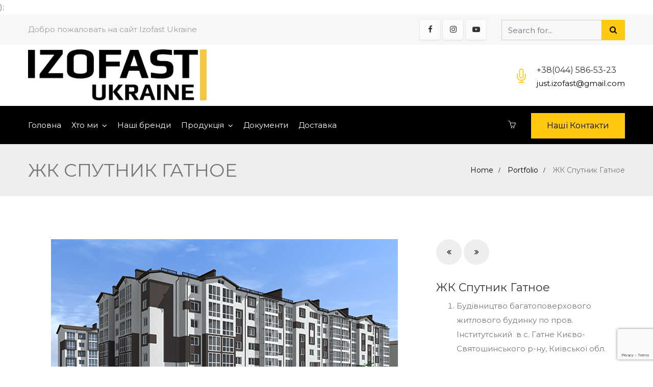

--- FILE ---
content_type: text/html; charset=UTF-8
request_url: https://izofast.ua/portfolio/%D0%B6%D0%BA-%D1%81%D0%BF%D1%83%D1%82%D0%BD%D0%B8%D0%BA-%D0%B2%D0%B0%D1%82%D0%BD%D0%BE%D0%B5/
body_size: 48400
content:
<!DOCTYPE html><html lang="ru-RU" prefix="og: http://ogp.me/ns# fb: http://ogp.me/ns/fb# og: http://ogp.me/ns#" class="no-js no-svg"><head><meta charset="UTF-8"><meta name="viewport" content="width=device-width, initial-scale=1"><link rel="profile" href="https://gmpg.org/xfn/11"><link type="text/css" media="all" href="https://izofast.ua/wp-content/cache/autoptimize/css/autoptimize_fd946bf33e94129222563b82126003eb.css" rel="stylesheet" /><link type="text/css" media="only screen and (max-width: 768px)" href="https://izofast.ua/wp-content/cache/autoptimize/css/autoptimize_dcb2de333eec7ab4ae31385ed8d6a393.css" rel="stylesheet" /><title>ЖК Спутник Гатное - Izofast - Офіційний сайт</title> <script>/* You can add more configuration options to webfontloader by previously defining the WebFontConfig with your options */
                            if ( typeof WebFontConfig === "undefined" ) {
                                WebFontConfig = new Object();
                            }
                            WebFontConfig['google'] = {families: ['Montserrat:400&amp;subset=latin']};

                            (function() {
                                var wf = document.createElement( 'script' );
                                wf.src = 'https://ajax.googleapis.com/ajax/libs/webfont/1.5.3/webfont.js';
                                wf.type = 'text/javascript';
                                wf.async = 'true';
                                var s = document.getElementsByTagName( 'script' )[0];
                                s.parentNode.insertBefore( wf, s );
                            })();</script> <script>window._wca = window._wca || [];</script> <link rel="canonical" href="https://izofast.ua/portfolio/%d0%b6%d0%ba-%d1%81%d0%bf%d1%83%d1%82%d0%bd%d0%b8%d0%ba-%d0%b2%d0%b0%d1%82%d0%bd%d0%be%d0%b5/" /><meta property="og:locale" content="ru_RU" /><meta property="og:type" content="article" /><meta property="og:title" content="ЖК Спутник Гатное - Izofast - Офіційний сайт" /><meta property="og:description" content="Будівництво багатоповерхового житлового будинку по пров. Інститутський  в с. Гатне Києво-Святошинського р-ну, Київської обл. Замовник &#8211; ТОВ &#8220;АВМ БІЛДІНГ ГРУП&#8221;" /><meta property="og:url" content="https://izofast.ua/portfolio/%d0%b6%d0%ba-%d1%81%d0%bf%d1%83%d1%82%d0%bd%d0%b8%d0%ba-%d0%b2%d0%b0%d1%82%d0%bd%d0%be%d0%b5/" /><meta property="og:site_name" content="Izofast - Офіційний сайт" /><meta property="og:image" content="https://i0.wp.com/izofast.ua/wp-content/uploads/2019/03/ZhK-Sputnik-Gatnoe-viz-1.png?fit=680%2C384&#038;ssl=1" /><meta property="og:image:secure_url" content="https://i0.wp.com/izofast.ua/wp-content/uploads/2019/03/ZhK-Sputnik-Gatnoe-viz-1.png?fit=680%2C384&#038;ssl=1" /><meta property="og:image:width" content="680" /><meta property="og:image:height" content="384" /><meta name="twitter:card" content="summary_large_image" /><meta name="twitter:description" content="Будівництво багатоповерхового житлового будинку по пров. Інститутський  в с. Гатне Києво-Святошинського р-ну, Київської обл. Замовник &#8211; ТОВ &#8220;АВМ БІЛДІНГ ГРУП&#8221;" /><meta name="twitter:title" content="ЖК Спутник Гатное - Izofast - Офіційний сайт" /><meta name="twitter:image" content="https://i0.wp.com/izofast.ua/wp-content/uploads/2019/03/ZhK-Sputnik-Gatnoe-viz-1.png?fit=680%2C384&#038;ssl=1" /><link rel='dns-prefetch' href='//s0.wp.com' /><link rel='dns-prefetch' href='//www.google.com' /><link rel='dns-prefetch' href='//s.w.org' /><link rel="alternate" type="application/rss+xml" title="Izofast - Офіційний сайт &raquo; Лента" href="https://izofast.ua/feed/" /><link rel="alternate" type="application/rss+xml" title="Izofast - Офіційний сайт &raquo; Лента комментариев" href="https://izofast.ua/comments/feed/" /><meta property="og:title" content="ЖК Спутник Гатное"/><meta property="og:type" content="article"/><meta property="og:url" content="https://izofast.ua/portfolio/%d0%b6%d0%ba-%d1%81%d0%bf%d1%83%d1%82%d0%bd%d0%b8%d0%ba-%d0%b2%d0%b0%d1%82%d0%bd%d0%be%d0%b5/"/><meta property="og:site_name" content="Izofast - Офіційний сайт"/><meta property="og:description" content="<p>Будівництво багатоповерхового житлового будинку по пров. Інститутський  в с. Гатне Києво-Святошинського р-ну, Київської обл. Замовник &#8211; ТОВ &#8220;АВМ БІЛДІНГ ГРУП&#8221;</p> "/><meta property="og:image" content="https://i0.wp.com/izofast.ua/wp-content/uploads/2019/03/ZhK-Sputnik-Gatnoe-viz-1.png?fit=680%2C384&amp;ssl=1"/><meta property="og:image:width" content="680"/><meta property="og:image:height" content="384"/> <script type="text/javascript">window._wpemojiSettings = {"baseUrl":"https:\/\/s.w.org\/images\/core\/emoji\/11\/72x72\/","ext":".png","svgUrl":"https:\/\/s.w.org\/images\/core\/emoji\/11\/svg\/","svgExt":".svg","source":{"concatemoji":"https:\/\/izofast.ua\/wp-includes\/js\/wp-emoji-release.min.js?ver=5.0.22"}};
			!function(e,a,t){var n,r,o,i=a.createElement("canvas"),p=i.getContext&&i.getContext("2d");function s(e,t){var a=String.fromCharCode;p.clearRect(0,0,i.width,i.height),p.fillText(a.apply(this,e),0,0);e=i.toDataURL();return p.clearRect(0,0,i.width,i.height),p.fillText(a.apply(this,t),0,0),e===i.toDataURL()}function c(e){var t=a.createElement("script");t.src=e,t.defer=t.type="text/javascript",a.getElementsByTagName("head")[0].appendChild(t)}for(o=Array("flag","emoji"),t.supports={everything:!0,everythingExceptFlag:!0},r=0;r<o.length;r++)t.supports[o[r]]=function(e){if(!p||!p.fillText)return!1;switch(p.textBaseline="top",p.font="600 32px Arial",e){case"flag":return s([55356,56826,55356,56819],[55356,56826,8203,55356,56819])?!1:!s([55356,57332,56128,56423,56128,56418,56128,56421,56128,56430,56128,56423,56128,56447],[55356,57332,8203,56128,56423,8203,56128,56418,8203,56128,56421,8203,56128,56430,8203,56128,56423,8203,56128,56447]);case"emoji":return!s([55358,56760,9792,65039],[55358,56760,8203,9792,65039])}return!1}(o[r]),t.supports.everything=t.supports.everything&&t.supports[o[r]],"flag"!==o[r]&&(t.supports.everythingExceptFlag=t.supports.everythingExceptFlag&&t.supports[o[r]]);t.supports.everythingExceptFlag=t.supports.everythingExceptFlag&&!t.supports.flag,t.DOMReady=!1,t.readyCallback=function(){t.DOMReady=!0},t.supports.everything||(n=function(){t.readyCallback()},a.addEventListener?(a.addEventListener("DOMContentLoaded",n,!1),e.addEventListener("load",n,!1)):(e.attachEvent("onload",n),a.attachEvent("onreadystatechange",function(){"complete"===a.readyState&&t.readyCallback()})),(n=t.source||{}).concatemoji?c(n.concatemoji):n.wpemoji&&n.twemoji&&(c(n.twemoji),c(n.wpemoji)))}(window,document,window._wpemojiSettings);</script> <link rel='stylesheet' id='megafactory-theme-style-css'  href='https://izofast.ua/wp-content/cache/autoptimize/css/autoptimize_single_84d7fcfce45eade4c669a78f2261c291.css?ver=1.0.3' type='text/css' media='all' />  <script type='text/javascript' src='https://izofast.ua/wp-includes/js/jquery/jquery.js?ver=1.12.4'></script> <script type='text/javascript'>var wc_add_to_cart_params = {"ajax_url":"\/wp-admin\/admin-ajax.php","wc_ajax_url":"\/?wc-ajax=%%endpoint%%","i18n_view_cart":"\u041f\u0440\u043e\u0441\u043c\u043e\u0442\u0440 \u043a\u043e\u0440\u0437\u0438\u043d\u044b","cart_url":"https:\/\/izofast.ua\/cart\/","is_cart":"","cart_redirect_after_add":"no"};</script> <!--[if lt IE 9]> <script type='text/javascript' src='https://izofast.ua/wp-content/themes/megafactory/assets/js/html5.js?ver=3.7.3'></script> <![endif]--><link rel='https://api.w.org/' href='https://izofast.ua/wp-json/' /><link rel="EditURI" type="application/rsd+xml" title="RSD" href="https://izofast.ua/xmlrpc.php?rsd" /><link rel="wlwmanifest" type="application/wlwmanifest+xml" href="https://izofast.ua/wp-includes/wlwmanifest.xml" /><meta name="generator" content="WordPress 5.0.22" /><meta name="generator" content="WooCommerce 3.6.7" /><link rel="alternate" type="application/json+oembed" href="https://izofast.ua/wp-json/oembed/1.0/embed?url=https%3A%2F%2Fizofast.ua%2Fportfolio%2F%25d0%25b6%25d0%25ba-%25d1%2581%25d0%25bf%25d1%2583%25d1%2582%25d0%25bd%25d0%25b8%25d0%25ba-%25d0%25b2%25d0%25b0%25d1%2582%25d0%25bd%25d0%25be%25d0%25b5%2F" /><link rel="alternate" type="text/xml+oembed" href="https://izofast.ua/wp-json/oembed/1.0/embed?url=https%3A%2F%2Fizofast.ua%2Fportfolio%2F%25d0%25b6%25d0%25ba-%25d1%2581%25d0%25bf%25d1%2583%25d1%2582%25d0%25bd%25d0%25b8%25d0%25ba-%25d0%25b2%25d0%25b0%25d1%2582%25d0%25bd%25d0%25be%25d0%25b5%2F&#038;format=xml" /> <script async src="https://www.googletagmanager.com/gtag/js?id=UA-144478139-1"></script> <script>window.dataLayer = window.dataLayer || [];
			function gtag(){dataLayer.push(arguments);}
			gtag('js', new Date());
			gtag('config', 'UA-144478139-1', <!-- Global site tag (gtag.js) - Google Analytics -->
<script async src="https://www.googletagmanager.com/gtag/js?id=UA-144478139-1"></script> <script>window.dataLayer = window.dataLayer || [];
  function gtag(){dataLayer.push(arguments);}
  gtag('js', new Date());

  gtag('config', 'UA-144478139-1');</script>); </script>  <script async src="https://www.googletagmanager.com/gtag/js?id=AW-750279267"></script> <script>window.dataLayer = window.dataLayer || [];
  function gtag(){dataLayer.push(arguments);}
  gtag('js', new Date());

  gtag('config', 'AW-750279267');</script> <meta name="referrer" content="always"/><link rel='dns-prefetch' href='//v0.wordpress.com'/><link rel='dns-prefetch' href='//i0.wp.com'/><link rel='dns-prefetch' href='//i1.wp.com'/><link rel='dns-prefetch' href='//i2.wp.com'/><link rel='dns-prefetch' href='//c0.wp.com'/> <noscript><style>.woocommerce-product-gallery{ opacity: 1 !important; }</style></noscript><meta name="generator" content="Powered by WPBakery Page Builder - drag and drop page builder for WordPress."/> <!--[if lte IE 9]><link rel="stylesheet" type="text/css" href="https://izofast.ua/wp-content/plugins/js_composer/assets/css/vc_lte_ie9.min.css" media="screen"><![endif]--> <script>document.documentElement.classList.add(
					'jetpack-lazy-images-js-enabled'
				);</script> <meta name="generator" content="Powered by Slider Revolution 5.4.8.2 - responsive, Mobile-Friendly Slider Plugin for WordPress with comfortable drag and drop interface." /><link rel="icon" href="https://i1.wp.com/izofast.ua/wp-content/uploads/2019/03/cropped-android-chrome-512x512.png?fit=32%2C32&#038;ssl=1" sizes="32x32" /><link rel="icon" href="https://i1.wp.com/izofast.ua/wp-content/uploads/2019/03/cropped-android-chrome-512x512.png?fit=192%2C192&#038;ssl=1" sizes="192x192" /><link rel="apple-touch-icon-precomposed" href="https://i1.wp.com/izofast.ua/wp-content/uploads/2019/03/cropped-android-chrome-512x512.png?fit=180%2C180&#038;ssl=1" /><meta name="msapplication-TileImage" content="https://i1.wp.com/izofast.ua/wp-content/uploads/2019/03/cropped-android-chrome-512x512.png?fit=270%2C270&#038;ssl=1" /> <script type="text/javascript">function setREVStartSize(e){									
						try{ e.c=jQuery(e.c);var i=jQuery(window).width(),t=9999,r=0,n=0,l=0,f=0,s=0,h=0;
							if(e.responsiveLevels&&(jQuery.each(e.responsiveLevels,function(e,f){f>i&&(t=r=f,l=e),i>f&&f>r&&(r=f,n=e)}),t>r&&(l=n)),f=e.gridheight[l]||e.gridheight[0]||e.gridheight,s=e.gridwidth[l]||e.gridwidth[0]||e.gridwidth,h=i/s,h=h>1?1:h,f=Math.round(h*f),"fullscreen"==e.sliderLayout){var u=(e.c.width(),jQuery(window).height());if(void 0!=e.fullScreenOffsetContainer){var c=e.fullScreenOffsetContainer.split(",");if (c) jQuery.each(c,function(e,i){u=jQuery(i).length>0?u-jQuery(i).outerHeight(!0):u}),e.fullScreenOffset.split("%").length>1&&void 0!=e.fullScreenOffset&&e.fullScreenOffset.length>0?u-=jQuery(window).height()*parseInt(e.fullScreenOffset,0)/100:void 0!=e.fullScreenOffset&&e.fullScreenOffset.length>0&&(u-=parseInt(e.fullScreenOffset,0))}f=u}else void 0!=e.minHeight&&f<e.minHeight&&(f=e.minHeight);e.c.closest(".rev_slider_wrapper").css({height:f})					
						}catch(d){console.log("Failure at Presize of Slider:"+d)}						
					};</script> <noscript><style type="text/css">.wpb_animate_when_almost_visible { opacity: 1; }</style></noscript><script async src='https://stats.wp.com/s-202604.js'></script> </head><body data-rsssl=1 class="mf-portfolio-template-default single single-mf-portfolio postid-2678 wp-custom-logo woocommerce-no-js wpb-js-composer js-comp-ver-5.5.4 vc_responsive" data-scroll-time="600" data-scroll-distance="40"><div class="mobile-header"><div class="mobile-header-inner hidden-lg-up hidden-lg-land-up"><div class="sticky-outer"><div class="sticky-head"><div class="container"><ul class="mobile-header-items nav pull-left"><li class="nav-item"><div class="nav-item-inner"> <a class="mobile-bar-toggle" href="#"><i class="fa fa-bars"></i></a></div></li></ul><ul class="mobile-header-items nav pull-center"><li class="nav-item"><div class="nav-item-inner"><div class="mobile-logo"><a href="https://izofast.ua/" title="Izofast - Офіційний сайт" ><noscript><img class="img-responsive" src="https://izofast.ua/wp-content/uploads/2019/02/logo_white-e1551446065557.png" alt="Izofast - Офіційний сайт" title="Izofast - Офіційний сайт" /></noscript><img class="lazyload img-responsive" src='data:image/svg+xml,%3Csvg%20xmlns=%22http://www.w3.org/2000/svg%22%20viewBox=%220%200%20%20%22%3E%3C/svg%3E' data-src="https://izofast.ua/wp-content/uploads/2019/02/logo_white-e1551446065557.png" alt="Izofast - Офіційний сайт" title="Izofast - Офіційний сайт" /></a></div></div></li></ul><ul class="mobile-header-items nav pull-right"><li class="nav-item"><div class="nav-item-inner"> <a class="cart-bar-toggle" href="https://izofast.ua/cart/"><i class="icon-basket"></i></a></div></li><li class="nav-item"><div class="nav-item-inner"> <a class="full-search-toggle" href="#"><i class="fa fa-search"></i></a></div></li></ul></div></div></div></div></div><div class="mobile-bar animate-from-left"> <a class="mobile-bar-toggle close" href="#"></a><div class="mobile-bar-inner"><div class="container"><ul class="mobile-bar-items nav flex-column mobile-bar-top"><li class="nav-item"><div class="nav-item-inner"><div class="mobile-logo"><a href="https://izofast.ua/" title="Izofast - Офіційний сайт" ><noscript><img class="img-responsive" src="https://izofast.ua/wp-content/uploads/2019/02/logo_white-e1551446065557.png" alt="Izofast - Офіційний сайт" title="Izofast - Офіційний сайт" /></noscript><img class="lazyload img-responsive" src='data:image/svg+xml,%3Csvg%20xmlns=%22http://www.w3.org/2000/svg%22%20viewBox=%220%200%20%20%22%3E%3C/svg%3E' data-src="https://izofast.ua/wp-content/uploads/2019/02/logo_white-e1551446065557.png" alt="Izofast - Офіційний сайт" title="Izofast - Офіційний сайт" /></a></div></div></li></ul><ul class="mobile-bar-items nav flex-column mobile-bar-middle"><li class="nav-item"><div class="nav-item-inner"><div class="megafactory-mobile-main-menu"></div></div></li></ul><ul class="mobile-bar-items nav flex-column mobile-bar-bottom"><li class="nav-item"><div class="nav-item-inner"><ul class="nav social-icons  social-rounded social-black social-h-own social-bg-light social-"><li class="nav-item"> <a href="https://www.facebook.com/izofastukraine/" class="nav-link social-fb"> <i class=" fa fa-facebook"></i> </a></li><li class="nav-item"> <a href="https://www.instagram.com/izofast/" class="nav-link social-instagram"> <i class=" fa fa-instagram"></i> </a></li><li class="nav-item"> <a href="https://www.youtube.com/channel/UC08rU8k_WOg3DhyYHCuuNqg/?disable_polymer=true" class="nav-link social-youtube"> <i class=" fa fa-youtube-play"></i> </a></li></ul></div></li><li class="nav-item"><div class="nav-item-inner"><form method="get" class="search-form" action="https://izofast.ua/"><div class="input-group"> <input type="text" class="form-control" name="s" value="" placeholder="Search for..."> <span class="input-group-btn"> <button class="btn btn-secondary" type="submit"><i class="fa fa-search"></i></button> </span></div></form></div></li></ul></div></div></div><div class="full-search-wrapper"> <a class="full-search-toggle close" href="#"></a><form method="get" class="search-form" action="https://izofast.ua/"><div class="input-group"> <input type="text" class="form-control" name="s" value="" placeholder="Search for..."> <span class="input-group-btn"> <button class="btn btn-secondary" type="submit"><i class="fa fa-search"></i></button> </span></div></form></div><div id="page" class="megafactory-wrapper"><header class="megafactory-header"><div class="header-inner hidden-md-down hidden-md-land-down"><div class="topbar clearfix"><div class="custom-container topbar-inner"><ul class="topbar-items nav pull-left"><li class="nav-item"><div class="nav-item-inner"> Добро пожаловать на сайт Izofast Ukraine</div></li></ul><ul class="topbar-items nav pull-right"><li class="nav-item"><div class="nav-item-inner"><ul class="nav social-icons  social-rounded social-black social-h-own social-bg-light social-"><li class="nav-item"> <a href="https://www.facebook.com/izofastukraine/" class="nav-link social-fb"> <i class=" fa fa-facebook"></i> </a></li><li class="nav-item"> <a href="https://www.instagram.com/izofast/" class="nav-link social-instagram"> <i class=" fa fa-instagram"></i> </a></li><li class="nav-item"> <a href="https://www.youtube.com/channel/UC08rU8k_WOg3DhyYHCuuNqg/?disable_polymer=true" class="nav-link social-youtube"> <i class=" fa fa-youtube-play"></i> </a></li></ul></div></li><li class="nav-item"><div class="nav-item-inner"><form method="get" class="search-form" action="https://izofast.ua/"><div class="input-group"> <input type="text" class="form-control" name="s" value="" placeholder="Search for..."> <span class="input-group-btn"> <button class="btn btn-secondary" type="submit"><i class="fa fa-search"></i></button> </span></div></form></div></li></ul></div></div><div class="logobar clearfix"><div class="custom-container logobar-inner"><ul class="logobar-items nav pull-left"><li class="nav-item"><div class="nav-item-inner"><div class="main-logo"> <a href="https://izofast.ua/" title="Izofast - Офіційний сайт" ><noscript><img class="custom-logo img-responsive" src="https://izofast.ua/wp-content/uploads/2019/02/logo.png" alt="Izofast - Офіційний сайт" title="Izofast - Офіційний сайт" /></noscript><img class="lazyload custom-logo img-responsive" src='data:image/svg+xml,%3Csvg%20xmlns=%22http://www.w3.org/2000/svg%22%20viewBox=%220%200%20%20%22%3E%3C/svg%3E' data-src="https://izofast.ua/wp-content/uploads/2019/02/logo.png" alt="Izofast - Офіційний сайт" title="Izofast - Офіційний сайт" /></a></div></div></li></ul><ul class="logobar-items nav pull-right"><li class="nav-item"><div class="nav-item-inner"><ul class="nav header-info"><li class="nav-item"><div class="media"><i class="simple-icon icon-microphone"></i><div class="media-body"><h6 class="mt-0"> +38(044) 586-53-23</h6><a href="mailto:webmaster@example.com">just.izofast@gmail.com</a></div></div></li></ul></div></li></ul></div></div><div class="sticky-outer"><div class="sticky-head"><nav class="navbar clearfix"><div class="custom-container navbar-inner"><ul class="navbar-items nav pull-left"><li class="nav-item"><div class="nav-item-inner"><ul id="megafactory-main-menu" class="nav megafactory-main-menu"><li id="menu-item-3638" class="menu-item menu-item-type-post_type menu-item-object-page menu-item-home nav-item menu-item-3638"><a href="https://izofast.ua/" class="nav-link">Головна</a></li><li id="menu-item-2218" class="menu-item menu-item-type-post_type menu-item-object-page menu-item-has-children nav-item menu-item-2218 dropdown"><a href="https://izofast.ua/company-history/" class="nav-link dropdown-toggle">Хто ми</a><ul role="menu" class=" dropdown-menu"><li id="menu-item-3758" class="menu-item menu-item-type-post_type menu-item-object-page nav-item menu-item-3758"><a href="https://izofast.ua/company-history/" class="nav-link">Історія компанії</a></li><li id="menu-item-2245" class="menu-item menu-item-type-post_type menu-item-object-page nav-item menu-item-2245"><a href="https://izofast.ua/our-testimonials/" class="nav-link">Відгуки</a></li><li id="menu-item-2226" class="menu-item menu-item-type-post_type menu-item-object-page nav-item menu-item-2226"><a href="https://izofast.ua/gutter-3-column/" class="nav-link">Галерея об&#8217;єктів</a></li><li id="menu-item-3230" class="menu-item menu-item-type-post_type menu-item-object-page current_page_parent nav-item menu-item-3230"><a href="https://izofast.ua/blog-classic/" class="nav-link">Новини</a></li><li id="menu-item-3799" class="menu-item menu-item-type-post_type menu-item-object-page nav-item menu-item-3799"><a href="https://izofast.ua/promo/" class="nav-link">Рекламні матеріали</a></li></ul></li><li id="menu-item-3862" class="menu-item menu-item-type-post_type menu-item-object-page nav-item menu-item-3862"><a href="https://izofast.ua/our_brands-3/" class="nav-link">Наші бренди</a></li><li id="menu-item-3062" class="menu-item menu-item-type-post_type menu-item-object-page menu-item-has-children nav-item menu-item-3062 dropdown"><a href="https://izofast.ua/shop-full-width/" class="nav-link dropdown-toggle">Продукція</a><ul role="menu" class=" dropdown-menu"><li id="menu-item-3909" class="menu-item menu-item-type-post_type menu-item-object-page nav-item menu-item-3909"><a href="https://izofast.ua/shop-full-width/" class="nav-link">Бітумні мастики та герметики</a></li><li id="menu-item-4867" class="menu-item menu-item-type-custom menu-item-object-custom nav-item menu-item-4867"><a href="https://izofast.ua/product/emulsionroad/" class="nav-link">Емульсія бітумна дорожня</a></li><li id="menu-item-3908" class="menu-item menu-item-type-post_type menu-item-object-page nav-item menu-item-3908"><a href="https://izofast.ua/bitumen/" class="nav-link">Бітум дорожній марки БНД 70/100</a></li><li id="menu-item-3669" class="menu-item menu-item-type-post_type menu-item-object-page nav-item menu-item-3669"><a href="https://izofast.ua/privat_lebel/" class="nav-link">Контрактне виробництво (Privat Label)</a></li></ul></li><li id="menu-item-3212" class="menu-item menu-item-type-post_type menu-item-object-page nav-item menu-item-3212"><a href="https://izofast.ua/faq-2-2/" class="nav-link">Документи</a></li><li id="menu-item-3757" class="menu-item menu-item-type-post_type menu-item-object-page nav-item menu-item-3757"><a href="https://izofast.ua/delivery/" class="nav-link">Доставка</a></li></ul></div></li></ul><ul class="navbar-items nav pull-right"><li class="nav-item"><div class="nav-item-inner"><ul class="nav"><li class="menu-item dropdown mini-cart-items"> <a class="cart-contents" href="https://izofast.ua/cart/" title="View your shopping cart"><i class="icon-basket"></i> </a><ul class="dropdown-menu cart-dropdown-menu"><li class="cart-item"><p class="text-center no-cart-items">No items in cart</p></li></ul></li></ul></div></li><li class="nav-item"><div class="nav-item-inner"><div class="header-button"><a href="https://izofast.ua/contact-us/" class="btn btn-md">Наші Контакти</a></div></div></li></ul></div></nav></div></div></div></header><div class="megafactory-content-wrapper"><div class="megafactory-content megafactory-page"><header id="page-title" class="page-title-wrap"><div class="page-title-wrap-inner parallax-item" data-stellar-background-ratio="0.5" data-property="no-video"> <span class="page-title-overlay"></span><div class="container"><div class="row"><div class="col-md-12"><div class="page-title-inner"><div class="pull-left"><h1 class="page-title">ЖК Спутник Гатное</h1></div><div class="pull-right"><div id="breadcrumb" class="breadcrumb"><a href="https://izofast.ua/">Home</a> <a href="https://izofast.ua/portfolio/">Portfolio</a> <span class="current">ЖК Спутник Гатное</span></div></div></div></div></div></div></div></header><div class="megafactory-content-inner"><div class="container"><div class="row"><div class="col-md-12"><div id="primary" class="content-area"><div class="portfolio-single portfolio-model-1"><div class="row"><div class="col-sm-8"><div class="portfolio-format"><div class="portfolio-image"><div class="zoom-gallery"> <a href="https://i0.wp.com/izofast.ua/wp-content/uploads/2019/03/ZhK-Sputnik-Gatnoe-viz-1.png?fit=680%2C384&#038;ssl=1" title="ЖК Спутник Гатное"> <img width="680" height="384" src="https://i0.wp.com/izofast.ua/wp-content/uploads/2019/03/ZhK-Sputnik-Gatnoe-viz-1.png?fit=680%2C384&amp;ssl=1" class="img-fluid wp-post-image jetpack-lazy-image" alt="" data-lazy-srcset="https://i0.wp.com/izofast.ua/wp-content/uploads/2019/03/ZhK-Sputnik-Gatnoe-viz-1.png?w=680&amp;ssl=1 680w, https://i0.wp.com/izofast.ua/wp-content/uploads/2019/03/ZhK-Sputnik-Gatnoe-viz-1.png?resize=600%2C339&amp;ssl=1 600w" data-lazy-sizes="(max-width: 680px) 100vw, 680px" data-lazy-src="https://i0.wp.com/izofast.ua/wp-content/uploads/2019/03/ZhK-Sputnik-Gatnoe-viz-1.png?fit=680%2C384&amp;ssl=1&amp;is-pending-load=1" srcset="[data-uri]" /> </a></div></div></div></div><div class="col-sm-4"><div class="portfolio-info"><div class="custom-post-nav"> <a href="https://izofast.ua/dev/?post_type=mf-portfolio&#038;p=2676"><i class="fa fa-angle-double-left"></i></a> <a href="#" class="disabled"><i class="fa fa-angle-double-right"></i></a></div><div class="portfolio-title"><h3>ЖК Спутник Гатное</h3></div><div class="portfolio-content"><ol><li>Будівництво багатоповерхового житлового будинку по пров. Інститутський  в с. Гатне Києво-Святошинського р-ну, Київської обл.</li></ol><p>Замовник &#8211; ТОВ &#8220;АВМ БІЛДІНГ ГРУП&#8221;</p></div><div class="portfolio-meta"><ul class="portfolio-meta-list"><li><div class="portfolio-meta-title-wrap"><h6><span class="portfolio-meta-icon"><i class="fa fa-calendar"></i></span>Date</h6></div> <span class="entry-date"></span></li><li><div class="portfolio-meta-title-wrap"><h6><span class="portfolio-meta-icon"><i class="fa fa-user-o"></i></span>Client</h6></div> <span class="entry-client"></span></li><li><div class="portfolio-meta-title-wrap"><h6><span class="portfolio-meta-icon"><i class="fa fa-folder-o"></i></span>Category</h6></div><ul class="portfolio-categories nav"><li><a href="https://izofast.ua/portfolio-category/ukraine/">Украина</a></li></ul></li><li><div class="portfolio-meta-title-wrap"><h6><span class="portfolio-meta-icon"><i class="fa fa-share-square-o"></i></span>Share</h6></div><ul class="nav portfolio-share social-icons"><li class="nav-item"><a href="http://www.facebook.com/sharer.php?u=https%3A%2F%2Fizofast.ua%2Fportfolio%2F%25d0%25b6%25d0%25ba-%25d1%2581%25d0%25bf%25d1%2583%25d1%2582%25d0%25bd%25d0%25b8%25d0%25ba-%25d0%25b2%25d0%25b0%25d1%2582%25d0%25bd%25d0%25be%25d0%25b5%2F&t=%D0%96%D0%9A+%D0%A1%D0%BF%D1%83%D1%82%D0%BD%D0%B8%D0%BA+%D0%93%D0%B0%D1%82%D0%BD%D0%BE%D0%B5" target="blank" class="social-facebook share-fb"><i class="fa fa-facebook"></i></a></li></ul></li></ul></div></div></div></div></div><div class="portfolio-related-slider"><h4>Related Projects</h4><div class="owl-carousel" data-loop="true" data-margin="30" data-center="false" data-nav="true" data-dots="false" data-autoplay="true" data-items="3" data-items-tab="1" data-items-mob="1" data-duration="5000" data-smartspeed="250" data-scrollby="1" data-autoheight="false"><article class="cpt-item"><figure> <a href="https://izofast.ua/portfolio/%d0%b6%d0%ba-%d0%be%d0%b7%d0%b5%d1%80%d0%bd%d1%8b%d0%b9-%d0%b3%d0%b0%d0%b9/" title="ЖК Озерный Гай"> <img width="390" height="231" src="https://i0.wp.com/izofast.ua/wp-content/uploads/2019/03/0da51c6f061092e4bf91e388f4550c3e.jpg?resize=390%2C231&amp;ssl=1" class="img-fluid wp-post-image jetpack-lazy-image" alt="" data-lazy-srcset="https://i0.wp.com/izofast.ua/wp-content/uploads/2019/03/0da51c6f061092e4bf91e388f4550c3e.jpg?resize=768%2C456&amp;ssl=1 768w, https://i0.wp.com/izofast.ua/wp-content/uploads/2019/03/0da51c6f061092e4bf91e388f4550c3e.jpg?resize=1170%2C694&amp;ssl=1 1170w, https://i0.wp.com/izofast.ua/wp-content/uploads/2019/03/0da51c6f061092e4bf91e388f4550c3e.jpg?resize=440%2C260&amp;ssl=1 440w, https://i0.wp.com/izofast.ua/wp-content/uploads/2019/03/0da51c6f061092e4bf91e388f4550c3e.jpg?resize=390%2C231&amp;ssl=1 390w, https://i0.wp.com/izofast.ua/wp-content/uploads/2019/03/0da51c6f061092e4bf91e388f4550c3e.jpg?resize=220%2C130&amp;ssl=1 220w" data-lazy-sizes="(max-width: 390px) 100vw, 390px" data-lazy-src="https://i0.wp.com/izofast.ua/wp-content/uploads/2019/03/0da51c6f061092e4bf91e388f4550c3e.jpg?resize=390%2C231&amp;ssl=1&amp;is-pending-load=1" srcset="[data-uri]" /> </a><h6 class="related-title"> <a href="https://izofast.ua/portfolio/%d0%b6%d0%ba-%d0%be%d0%b7%d0%b5%d1%80%d0%bd%d1%8b%d0%b9-%d0%b3%d0%b0%d0%b9/" rel="bookmark" title="ЖК Озерный Гай">ЖК Озерный Гай</a></h6></figure></article><article class="cpt-item"><figure> <a href="https://izofast.ua/portfolio/%d0%b6%d0%ba-%d0%bd%d0%be%d0%b2%d0%b0-%d0%ba%d0%be%d0%bd%d1%87%d0%b0-%d0%b7%d0%b0%d1%81%d0%bf%d0%b0/" title="ЖК Нова Конча-Заспа"> <img width="291" height="173" src="https://i2.wp.com/izofast.ua/wp-content/uploads/2019/03/Unknown.jpg?resize=291%2C173&amp;ssl=1" class="img-fluid wp-post-image jetpack-lazy-image" alt="" data-lazy-srcset="https://i2.wp.com/izofast.ua/wp-content/uploads/2019/03/Unknown.jpg?w=291&amp;ssl=1 291w, https://i2.wp.com/izofast.ua/wp-content/uploads/2019/03/Unknown.jpg?resize=220%2C130&amp;ssl=1 220w" data-lazy-sizes="(max-width: 291px) 100vw, 291px" data-lazy-src="https://i2.wp.com/izofast.ua/wp-content/uploads/2019/03/Unknown.jpg?resize=291%2C173&amp;ssl=1&amp;is-pending-load=1" srcset="[data-uri]" /> </a><h6 class="related-title"> <a href="https://izofast.ua/portfolio/%d0%b6%d0%ba-%d0%bd%d0%be%d0%b2%d0%b0-%d0%ba%d0%be%d0%bd%d1%87%d0%b0-%d0%b7%d0%b0%d1%81%d0%bf%d0%b0/" rel="bookmark" title="ЖК Нова Конча-Заспа">ЖК Нова Конча-Заспа</a></h6></figure></article><article class="cpt-item"><figure> <a href="https://izofast.ua/portfolio/%d0%b1%d1%80%d0%b8%d1%82%d0%b0%d0%bd%d0%b8%d0%ba%d0%b0-%d0%ba%d0%b8%d0%b4%d1%81/" title="Британика Кидс"> <img width="390" height="231" src="https://i0.wp.com/izofast.ua/wp-content/uploads/2019/03/4.jpg?resize=390%2C231&amp;ssl=1" class="img-fluid wp-post-image jetpack-lazy-image" alt="" data-lazy-srcset="https://i0.wp.com/izofast.ua/wp-content/uploads/2019/03/4.jpg?resize=768%2C456&amp;ssl=1 768w, https://i0.wp.com/izofast.ua/wp-content/uploads/2019/03/4.jpg?resize=1170%2C694&amp;ssl=1 1170w, https://i0.wp.com/izofast.ua/wp-content/uploads/2019/03/4.jpg?resize=440%2C260&amp;ssl=1 440w, https://i0.wp.com/izofast.ua/wp-content/uploads/2019/03/4.jpg?resize=390%2C231&amp;ssl=1 390w, https://i0.wp.com/izofast.ua/wp-content/uploads/2019/03/4.jpg?resize=220%2C130&amp;ssl=1 220w" data-lazy-sizes="(max-width: 390px) 100vw, 390px" data-lazy-src="https://i0.wp.com/izofast.ua/wp-content/uploads/2019/03/4.jpg?resize=390%2C231&amp;ssl=1&amp;is-pending-load=1" srcset="[data-uri]" /> </a><h6 class="related-title"> <a href="https://izofast.ua/portfolio/%d0%b1%d1%80%d0%b8%d1%82%d0%b0%d0%bd%d0%b8%d0%ba%d0%b0-%d0%ba%d0%b8%d0%b4%d1%81/" rel="bookmark" title="Британика Кидс">Британика Кидс</a></h6></figure></article><article class="cpt-item"><figure> <a href="https://izofast.ua/portfolio/%d0%b6%d0%ba-%d0%bf%d0%b5%d1%82%d1%80%d0%be%d0%b2%d1%81%d0%ba%d0%b8%d0%b9-%d0%ba%d0%b2%d0%b0%d1%80%d1%82%d0%b0%d0%bb2/" title="ЖК &#8220;Петровский квартал2&#8221;"> <img width="390" height="231" src="https://i0.wp.com/izofast.ua/wp-content/uploads/2019/03/6771.jpg?resize=390%2C231&amp;ssl=1" class="img-fluid wp-post-image jetpack-lazy-image" alt="" data-lazy-srcset="https://i0.wp.com/izofast.ua/wp-content/uploads/2019/03/6771.jpg?resize=768%2C456&amp;ssl=1 768w, https://i0.wp.com/izofast.ua/wp-content/uploads/2019/03/6771.jpg?resize=440%2C260&amp;ssl=1 440w, https://i0.wp.com/izofast.ua/wp-content/uploads/2019/03/6771.jpg?resize=390%2C231&amp;ssl=1 390w, https://i0.wp.com/izofast.ua/wp-content/uploads/2019/03/6771.jpg?resize=220%2C130&amp;ssl=1 220w" data-lazy-sizes="(max-width: 390px) 100vw, 390px" data-lazy-src="https://i0.wp.com/izofast.ua/wp-content/uploads/2019/03/6771.jpg?resize=390%2C231&amp;ssl=1&amp;is-pending-load=1" srcset="[data-uri]" /> </a><h6 class="related-title"> <a href="https://izofast.ua/portfolio/%d0%b6%d0%ba-%d0%bf%d0%b5%d1%82%d1%80%d0%be%d0%b2%d1%81%d0%ba%d0%b8%d0%b9-%d0%ba%d0%b2%d0%b0%d1%80%d1%82%d0%b0%d0%bb2/" rel="bookmark" title="ЖК &#8220;Петровский квартал2&#8221;">ЖК &#8220;Петровский квартал2&#8221;</a></h6></figure></article><article class="cpt-item"><figure> <a href="https://izofast.ua/portfolio/%d0%b6%d0%ba-%d0%bf%d0%b8%d0%be%d0%bd%d0%b5%d1%80%d1%81%d0%ba%d0%b8%d0%b9-%d0%ba%d0%b2%d0%b0%d1%80%d1%82%d0%b0%d0%bb/" title="ЖК Пионерский квартал"> <img width="390" height="231" src="https://i0.wp.com/izofast.ua/wp-content/uploads/2019/03/images644x461.jpg?resize=390%2C231&amp;ssl=1" class="img-fluid wp-post-image jetpack-lazy-image" alt="" data-lazy-srcset="https://i0.wp.com/izofast.ua/wp-content/uploads/2019/03/images644x461.jpg?resize=440%2C260&amp;ssl=1 440w, https://i0.wp.com/izofast.ua/wp-content/uploads/2019/03/images644x461.jpg?resize=390%2C231&amp;ssl=1 390w, https://i0.wp.com/izofast.ua/wp-content/uploads/2019/03/images644x461.jpg?resize=220%2C130&amp;ssl=1 220w" data-lazy-sizes="(max-width: 390px) 100vw, 390px" data-lazy-src="https://i0.wp.com/izofast.ua/wp-content/uploads/2019/03/images644x461.jpg?resize=390%2C231&amp;ssl=1&amp;is-pending-load=1" srcset="[data-uri]" /> </a><h6 class="related-title"> <a href="https://izofast.ua/portfolio/%d0%b6%d0%ba-%d0%bf%d0%b8%d0%be%d0%bd%d0%b5%d1%80%d1%81%d0%ba%d0%b8%d0%b9-%d0%ba%d0%b2%d0%b0%d1%80%d1%82%d0%b0%d0%bb/" rel="bookmark" title="ЖК Пионерский квартал">ЖК Пионерский квартал</a></h6></figure></article><article class="cpt-item"><figure> <a href="https://izofast.ua/portfolio/%d0%b6%d0%ba-%d0%b3%d1%80%d0%b0%d0%bd%d0%b4-%d0%b1%d1%83%d1%80%d0%b6%d0%b5/" title="ЖК «ГРАНД БУРЖЕ»"> <img width="390" height="231" src="https://i2.wp.com/izofast.ua/wp-content/uploads/2019/03/ZhK-Grand-Burzhe-Bucha-vizualizacija.jpg?resize=390%2C231&amp;ssl=1" class="img-fluid wp-post-image jetpack-lazy-image" alt="" data-lazy-srcset="https://i2.wp.com/izofast.ua/wp-content/uploads/2019/03/ZhK-Grand-Burzhe-Bucha-vizualizacija.jpg?resize=768%2C456&amp;ssl=1 768w, https://i2.wp.com/izofast.ua/wp-content/uploads/2019/03/ZhK-Grand-Burzhe-Bucha-vizualizacija.jpg?resize=440%2C260&amp;ssl=1 440w, https://i2.wp.com/izofast.ua/wp-content/uploads/2019/03/ZhK-Grand-Burzhe-Bucha-vizualizacija.jpg?resize=390%2C231&amp;ssl=1 390w, https://i2.wp.com/izofast.ua/wp-content/uploads/2019/03/ZhK-Grand-Burzhe-Bucha-vizualizacija.jpg?resize=220%2C130&amp;ssl=1 220w" data-lazy-sizes="(max-width: 390px) 100vw, 390px" data-lazy-src="https://i2.wp.com/izofast.ua/wp-content/uploads/2019/03/ZhK-Grand-Burzhe-Bucha-vizualizacija.jpg?resize=390%2C231&amp;ssl=1&amp;is-pending-load=1" srcset="[data-uri]" /> </a><h6 class="related-title"> <a href="https://izofast.ua/portfolio/%d0%b6%d0%ba-%d0%b3%d1%80%d0%b0%d0%bd%d0%b4-%d0%b1%d1%83%d1%80%d0%b6%d0%b5/" rel="bookmark" title="ЖК «ГРАНД БУРЖЕ»">ЖК «ГРАНД БУРЖЕ»</a></h6></figure></article><article class="cpt-item"><figure> <a href="https://izofast.ua/portfolio/material-1/" title="Стадион Львов – арена"> <img width="390" height="231" src="https://i1.wp.com/izofast.ua/wp-content/uploads/2017/10/27-1-780x450.jpg?resize=390%2C231&amp;ssl=1" class="img-fluid wp-post-image jetpack-lazy-image" alt="" data-lazy-srcset="https://i1.wp.com/izofast.ua/wp-content/uploads/2017/10/27-1-780x450.jpg?resize=440%2C260&amp;ssl=1 440w, https://i1.wp.com/izofast.ua/wp-content/uploads/2017/10/27-1-780x450.jpg?resize=390%2C231&amp;ssl=1 390w, https://i1.wp.com/izofast.ua/wp-content/uploads/2017/10/27-1-780x450.jpg?resize=220%2C130&amp;ssl=1 220w, https://i1.wp.com/izofast.ua/wp-content/uploads/2017/10/27-1-780x450.jpg?zoom=2&amp;resize=390%2C231&amp;ssl=1 780w" data-lazy-sizes="(max-width: 390px) 100vw, 390px" data-lazy-src="https://i1.wp.com/izofast.ua/wp-content/uploads/2017/10/27-1-780x450.jpg?resize=390%2C231&amp;ssl=1&amp;is-pending-load=1" srcset="[data-uri]" /> </a><h6 class="related-title"> <a href="https://izofast.ua/portfolio/material-1/" rel="bookmark" title="Стадион Львов – арена">Стадион Львов – арена</a></h6></figure></article><article class="cpt-item"><figure> <a href="https://izofast.ua/portfolio/agriculture-2/" title="Аэропорт Львов"> <img width="390" height="231" src="https://i2.wp.com/izofast.ua/wp-content/uploads/2017/10/1092114.jpg?resize=390%2C231&amp;ssl=1" class="img-fluid wp-post-image jetpack-lazy-image" alt="" data-lazy-srcset="https://i2.wp.com/izofast.ua/wp-content/uploads/2017/10/1092114.jpg?resize=440%2C260&amp;ssl=1 440w, https://i2.wp.com/izofast.ua/wp-content/uploads/2017/10/1092114.jpg?resize=390%2C231&amp;ssl=1 390w, https://i2.wp.com/izofast.ua/wp-content/uploads/2017/10/1092114.jpg?resize=220%2C130&amp;ssl=1 220w" data-lazy-sizes="(max-width: 390px) 100vw, 390px" data-lazy-src="https://i2.wp.com/izofast.ua/wp-content/uploads/2017/10/1092114.jpg?resize=390%2C231&amp;ssl=1&amp;is-pending-load=1" srcset="[data-uri]" /> </a><h6 class="related-title"> <a href="https://izofast.ua/portfolio/agriculture-2/" rel="bookmark" title="Аэропорт Львов">Аэропорт Львов</a></h6></figure></article></div></div></div></div></div></div></div></div></div><footer class="site-footer"><div class="footer-middle-wrap"><div class="container"><div class="row"><div class="col-lg-3"><div class="footer-middle-sidebar"><section id="text-3" class="widget widget_text"><div class="textwidget"><p>&nbsp;</p><p><img class="wp-image-2685 size-full alignleft jetpack-lazy-image" src="https://i1.wp.com/izofast.ua/wp-content/uploads/2019/03/logo_white1.png?resize=554%2C159" alt width="554" height="159" data-recalc-dims="1" data-lazy-src="https://i1.wp.com/izofast.ua/wp-content/uploads/2019/03/logo_white1.png?resize=554%2C159&amp;is-pending-load=1" srcset="[data-uri]"><noscript><img class="wp-image-2685 size-full alignleft" src="https://i1.wp.com/izofast.ua/wp-content/uploads/2019/03/logo_white1.png?resize=554%2C159" alt="" width="554" height="159" data-recalc-dims="1" /></noscript></p><p>Компанія Ізофаст запрошує до співпраці ділових партнерів – організації, що займаються комплектацією будівництва, продажем будівельних матеріалів чи будівельними роботами.</p></div></section><section id="facebook-likebox-2" class="widget widget_facebook_likebox"><h3 class="widget-title"><a href="https://www.facebook.com/izofastukraine/">Приєднуйтесь до нас у Facebook</a></h3><div id="fb-root"></div><div class="fb-page" data-href="https://www.facebook.com/izofastukraine/" data-width="500"  data-height="200" data-hide-cover="false" data-show-facepile="false" data-show-posts="true"><div class="fb-xfbml-parse-ignore"><blockquote cite="https://www.facebook.com/izofastukraine/"><a href="https://www.facebook.com/izofastukraine/">Приєднуйтесь до нас у Facebook</a></blockquote></div></div></section></div></div><div class="col-lg-3"><div class="footer-middle-sidebar"><section id="zozo_contact_info_widget-4" class="widget zozo_contact_info_widget"><h3 class="widget-title">Izofast Київ</h3><div class="contact-widget widget-content"><div class="contact-widget-info"><p class="contact-address"><span class="icon-directions icons"></span><span>вул. Інженерна 1А, м. Київ, Україна</span></p><p class="contact-phone"><span class="icon-screen-smartphone icons"></span><span>+38(044) 586-53-23</span></p><p class="contact-email"><span class="icon-envelope icons"></span><span><a href="mailto:just.izofast@gmail.com">just.izofast@gmail.com</a></span></p></div></div></section></div></div><div class="col-lg-3"><div class="footer-middle-sidebar"><div id="zozo_contact_info_widget-5" class="widget zozo_contact_info_widget"><h3 class="widget-title">Izofast Дніпро</h3><div class="contact-widget widget-content"><div class="contact-widget-info"><p class="contact-address"><span class="icon-directions icons"></span><span>вул. Запорізьке шосе 26К. Дніпро. Україна</span></p><p class="contact-phone"><span class="icon-screen-smartphone icons"></span><span>+38 (067) 005-67-46</span></p><p class="contact-email"><span class="icon-envelope icons"></span><span><a href="mailto:just.izofast@gmail.com">just.izofast@gmail.com</a></span></p></div></div></div></div></div></div></div></div><div class="footer-bottom"><div class="footer-bottom-inner container"><div class="row"><div class="col-md-12"><ul class="footer-bottom-items nav pull-left"><li class="nav-item"><div class="nav-item-inner"> Copyright © IZOFAST 2006-2023 | All rights reserved</div></li></ul><ul class="footer-bottom-items nav pull-right"><li class="nav-item"><div class="nav-item-inner"><div class="menu-footer-menu-container"><ul id="menu-footer-menu" class="footer-menu"><li id="menu-item-3644" class="menu-item menu-item-type-post_type menu-item-object-page menu-item-home menu-item-3644"><a href="https://izofast.ua/">Головна</a></li><li id="menu-item-2777" class="menu-item menu-item-type-post_type menu-item-object-page menu-item-2777"><a href="https://izofast.ua/company-history/">Хто ми</a></li><li id="menu-item-3061" class="menu-item menu-item-type-post_type menu-item-object-page menu-item-3061"><a href="https://izofast.ua/shop-full-width/">Продукція</a></li><li id="menu-item-4868" class="menu-item menu-item-type-custom menu-item-object-custom menu-item-4868"><a href="https://izofast.ua/product/emulsionroad/">Емульсія бітумна дорожня</a></li><li id="menu-item-3213" class="menu-item menu-item-type-post_type menu-item-object-page menu-item-3213"><a href="https://izofast.ua/faq-2-2/">Документи</a></li><li id="menu-item-3756" class="menu-item menu-item-type-post_type menu-item-object-page menu-item-3756"><a href="https://izofast.ua/delivery/">Доставка</a></li><li id="menu-item-3668" class="menu-item menu-item-type-post_type menu-item-object-page menu-item-3668"><a href="https://izofast.ua/privat_lebel/">Контрактне виробництво (Privat Label)</a></li><li id="menu-item-3798" class="menu-item menu-item-type-post_type menu-item-object-page menu-item-3798"><a href="https://izofast.ua/promo/">Рекламні матеріали</a></li></ul></div></div></li></ul></div></div></div></div> <a href="#" class="back-to-top" id="back-to-top"><i class="fa fa-angle-up"></i></a></footer></div> <noscript><style>.lazyload{display:none;}</style></noscript><script data-noptimize="1">window.lazySizesConfig=window.lazySizesConfig||{};window.lazySizesConfig.loadMode=1;</script><script async data-noptimize="1" src='https://izofast.ua/wp-content/plugins/autoptimize/classes/external/js/lazysizes.min.js'></script> <div style="display:none"></div> <script type="text/javascript">var c = document.body.className;
		c = c.replace(/woocommerce-no-js/, 'woocommerce-js');
		document.body.className = c;</script> <script type='text/javascript'>var wpcf7 = {"apiSettings":{"root":"https:\/\/izofast.ua\/wp-json\/contact-form-7\/v1","namespace":"contact-form-7\/v1"},"cached":"1"};</script> <script type='text/javascript' src='https://s0.wp.com/wp-content/js/devicepx-jetpack.js?ver=202604'></script> <script type='text/javascript'>var wc_cart_fragments_params = {"ajax_url":"\/wp-admin\/admin-ajax.php","wc_ajax_url":"\/?wc-ajax=%%endpoint%%","cart_hash_key":"wc_cart_hash_27e0713bd0f7b2261f42193079e478c0","fragment_name":"wc_fragments_27e0713bd0f7b2261f42193079e478c0","request_timeout":"5000"};</script> <script type='text/javascript'>jQuery( 'body' ).bind( 'wc_fragments_refreshed', function() {
			jQuery( 'body' ).trigger( 'jetpack-lazy-images-load' );
		} );</script> <script type='text/javascript' src='https://www.google.com/recaptcha/api.js?render=6LfY2p4UAAAAANTPD3rMKtPHN0keWpJrDAhN2oQV&#038;ver=3.0'></script> <script type='text/javascript'>var mailchimp_public_data = {"site_url":"https:\/\/izofast.ua","ajax_url":"https:\/\/izofast.ua\/wp-admin\/admin-ajax.php"};</script> <script type='text/javascript'>var megafactory_ajax_var = {"admin_ajax_url":"https:\/\/izofast.ua\/wp-admin\/admin-ajax.php","like_nonce":"ec3218964c","fav_nonce":"355e737241","infinite_loader":"https:\/\/izofast.ua\/wp-content\/themes\/megafactory\/assets\/images\/infinite-loder.gif","load_posts":"Loading next set of posts.","no_posts":"No more posts to load.","cmt_nonce":"9384a7d82a","mc_nounce":"43ea49ee41","wait":"Wait..","must_fill":"Must Fill Required Details.","valid_email":"Enter Valid Email ID.","cart_update_pbm":"Cart Update Problem."};</script> <script type='text/javascript'>var jpfbembed = {"appid":"249643311490","locale":"ru_RU"};</script> <script type="text/javascript">( function( grecaptcha, sitekey ) {

	var wpcf7recaptcha = {
		execute: function() {
			grecaptcha.execute(
				sitekey,
				{ action: 'homepage' }
			).then( function( token ) {
				var forms = document.getElementsByTagName( 'form' );

				for ( var i = 0; i < forms.length; i++ ) {
					var fields = forms[ i ].getElementsByTagName( 'input' );

					for ( var j = 0; j < fields.length; j++ ) {
						var field = fields[ j ];

						if ( 'g-recaptcha-response' === field.getAttribute( 'name' ) ) {
							field.setAttribute( 'value', token );
							break;
						}
					}
				}
			} );
		}
	};

	grecaptcha.ready( wpcf7recaptcha.execute );

	document.addEventListener( 'wpcf7submit', wpcf7recaptcha.execute, false );

} )( grecaptcha, '6LfY2p4UAAAAANTPD3rMKtPHN0keWpJrDAhN2oQV' );</script> <script type='text/javascript' src='https://stats.wp.com/e-202604.js' async='async' defer='defer'></script> <script type='text/javascript'>_stq = window._stq || [];
	_stq.push([ 'view', {v:'ext',j:'1:7.0.5',blog:'158738045',post:'2678',tz:'3',srv:'izofast.ua'} ]);
	_stq.push([ 'clickTrackerInit', '158738045', '2678' ]);</script> <script type="text/javascript" defer src="https://izofast.ua/wp-content/cache/autoptimize/js/autoptimize_f10bd80a84a1791ca71490fd889e5acd.js"></script></body></html>

--- FILE ---
content_type: text/html; charset=utf-8
request_url: https://www.google.com/recaptcha/api2/anchor?ar=1&k=6LfY2p4UAAAAANTPD3rMKtPHN0keWpJrDAhN2oQV&co=aHR0cHM6Ly9pem9mYXN0LnVhOjQ0Mw..&hl=en&v=PoyoqOPhxBO7pBk68S4YbpHZ&size=invisible&anchor-ms=20000&execute-ms=30000&cb=bo75gmw6pf2h
body_size: 48567
content:
<!DOCTYPE HTML><html dir="ltr" lang="en"><head><meta http-equiv="Content-Type" content="text/html; charset=UTF-8">
<meta http-equiv="X-UA-Compatible" content="IE=edge">
<title>reCAPTCHA</title>
<style type="text/css">
/* cyrillic-ext */
@font-face {
  font-family: 'Roboto';
  font-style: normal;
  font-weight: 400;
  font-stretch: 100%;
  src: url(//fonts.gstatic.com/s/roboto/v48/KFO7CnqEu92Fr1ME7kSn66aGLdTylUAMa3GUBHMdazTgWw.woff2) format('woff2');
  unicode-range: U+0460-052F, U+1C80-1C8A, U+20B4, U+2DE0-2DFF, U+A640-A69F, U+FE2E-FE2F;
}
/* cyrillic */
@font-face {
  font-family: 'Roboto';
  font-style: normal;
  font-weight: 400;
  font-stretch: 100%;
  src: url(//fonts.gstatic.com/s/roboto/v48/KFO7CnqEu92Fr1ME7kSn66aGLdTylUAMa3iUBHMdazTgWw.woff2) format('woff2');
  unicode-range: U+0301, U+0400-045F, U+0490-0491, U+04B0-04B1, U+2116;
}
/* greek-ext */
@font-face {
  font-family: 'Roboto';
  font-style: normal;
  font-weight: 400;
  font-stretch: 100%;
  src: url(//fonts.gstatic.com/s/roboto/v48/KFO7CnqEu92Fr1ME7kSn66aGLdTylUAMa3CUBHMdazTgWw.woff2) format('woff2');
  unicode-range: U+1F00-1FFF;
}
/* greek */
@font-face {
  font-family: 'Roboto';
  font-style: normal;
  font-weight: 400;
  font-stretch: 100%;
  src: url(//fonts.gstatic.com/s/roboto/v48/KFO7CnqEu92Fr1ME7kSn66aGLdTylUAMa3-UBHMdazTgWw.woff2) format('woff2');
  unicode-range: U+0370-0377, U+037A-037F, U+0384-038A, U+038C, U+038E-03A1, U+03A3-03FF;
}
/* math */
@font-face {
  font-family: 'Roboto';
  font-style: normal;
  font-weight: 400;
  font-stretch: 100%;
  src: url(//fonts.gstatic.com/s/roboto/v48/KFO7CnqEu92Fr1ME7kSn66aGLdTylUAMawCUBHMdazTgWw.woff2) format('woff2');
  unicode-range: U+0302-0303, U+0305, U+0307-0308, U+0310, U+0312, U+0315, U+031A, U+0326-0327, U+032C, U+032F-0330, U+0332-0333, U+0338, U+033A, U+0346, U+034D, U+0391-03A1, U+03A3-03A9, U+03B1-03C9, U+03D1, U+03D5-03D6, U+03F0-03F1, U+03F4-03F5, U+2016-2017, U+2034-2038, U+203C, U+2040, U+2043, U+2047, U+2050, U+2057, U+205F, U+2070-2071, U+2074-208E, U+2090-209C, U+20D0-20DC, U+20E1, U+20E5-20EF, U+2100-2112, U+2114-2115, U+2117-2121, U+2123-214F, U+2190, U+2192, U+2194-21AE, U+21B0-21E5, U+21F1-21F2, U+21F4-2211, U+2213-2214, U+2216-22FF, U+2308-230B, U+2310, U+2319, U+231C-2321, U+2336-237A, U+237C, U+2395, U+239B-23B7, U+23D0, U+23DC-23E1, U+2474-2475, U+25AF, U+25B3, U+25B7, U+25BD, U+25C1, U+25CA, U+25CC, U+25FB, U+266D-266F, U+27C0-27FF, U+2900-2AFF, U+2B0E-2B11, U+2B30-2B4C, U+2BFE, U+3030, U+FF5B, U+FF5D, U+1D400-1D7FF, U+1EE00-1EEFF;
}
/* symbols */
@font-face {
  font-family: 'Roboto';
  font-style: normal;
  font-weight: 400;
  font-stretch: 100%;
  src: url(//fonts.gstatic.com/s/roboto/v48/KFO7CnqEu92Fr1ME7kSn66aGLdTylUAMaxKUBHMdazTgWw.woff2) format('woff2');
  unicode-range: U+0001-000C, U+000E-001F, U+007F-009F, U+20DD-20E0, U+20E2-20E4, U+2150-218F, U+2190, U+2192, U+2194-2199, U+21AF, U+21E6-21F0, U+21F3, U+2218-2219, U+2299, U+22C4-22C6, U+2300-243F, U+2440-244A, U+2460-24FF, U+25A0-27BF, U+2800-28FF, U+2921-2922, U+2981, U+29BF, U+29EB, U+2B00-2BFF, U+4DC0-4DFF, U+FFF9-FFFB, U+10140-1018E, U+10190-1019C, U+101A0, U+101D0-101FD, U+102E0-102FB, U+10E60-10E7E, U+1D2C0-1D2D3, U+1D2E0-1D37F, U+1F000-1F0FF, U+1F100-1F1AD, U+1F1E6-1F1FF, U+1F30D-1F30F, U+1F315, U+1F31C, U+1F31E, U+1F320-1F32C, U+1F336, U+1F378, U+1F37D, U+1F382, U+1F393-1F39F, U+1F3A7-1F3A8, U+1F3AC-1F3AF, U+1F3C2, U+1F3C4-1F3C6, U+1F3CA-1F3CE, U+1F3D4-1F3E0, U+1F3ED, U+1F3F1-1F3F3, U+1F3F5-1F3F7, U+1F408, U+1F415, U+1F41F, U+1F426, U+1F43F, U+1F441-1F442, U+1F444, U+1F446-1F449, U+1F44C-1F44E, U+1F453, U+1F46A, U+1F47D, U+1F4A3, U+1F4B0, U+1F4B3, U+1F4B9, U+1F4BB, U+1F4BF, U+1F4C8-1F4CB, U+1F4D6, U+1F4DA, U+1F4DF, U+1F4E3-1F4E6, U+1F4EA-1F4ED, U+1F4F7, U+1F4F9-1F4FB, U+1F4FD-1F4FE, U+1F503, U+1F507-1F50B, U+1F50D, U+1F512-1F513, U+1F53E-1F54A, U+1F54F-1F5FA, U+1F610, U+1F650-1F67F, U+1F687, U+1F68D, U+1F691, U+1F694, U+1F698, U+1F6AD, U+1F6B2, U+1F6B9-1F6BA, U+1F6BC, U+1F6C6-1F6CF, U+1F6D3-1F6D7, U+1F6E0-1F6EA, U+1F6F0-1F6F3, U+1F6F7-1F6FC, U+1F700-1F7FF, U+1F800-1F80B, U+1F810-1F847, U+1F850-1F859, U+1F860-1F887, U+1F890-1F8AD, U+1F8B0-1F8BB, U+1F8C0-1F8C1, U+1F900-1F90B, U+1F93B, U+1F946, U+1F984, U+1F996, U+1F9E9, U+1FA00-1FA6F, U+1FA70-1FA7C, U+1FA80-1FA89, U+1FA8F-1FAC6, U+1FACE-1FADC, U+1FADF-1FAE9, U+1FAF0-1FAF8, U+1FB00-1FBFF;
}
/* vietnamese */
@font-face {
  font-family: 'Roboto';
  font-style: normal;
  font-weight: 400;
  font-stretch: 100%;
  src: url(//fonts.gstatic.com/s/roboto/v48/KFO7CnqEu92Fr1ME7kSn66aGLdTylUAMa3OUBHMdazTgWw.woff2) format('woff2');
  unicode-range: U+0102-0103, U+0110-0111, U+0128-0129, U+0168-0169, U+01A0-01A1, U+01AF-01B0, U+0300-0301, U+0303-0304, U+0308-0309, U+0323, U+0329, U+1EA0-1EF9, U+20AB;
}
/* latin-ext */
@font-face {
  font-family: 'Roboto';
  font-style: normal;
  font-weight: 400;
  font-stretch: 100%;
  src: url(//fonts.gstatic.com/s/roboto/v48/KFO7CnqEu92Fr1ME7kSn66aGLdTylUAMa3KUBHMdazTgWw.woff2) format('woff2');
  unicode-range: U+0100-02BA, U+02BD-02C5, U+02C7-02CC, U+02CE-02D7, U+02DD-02FF, U+0304, U+0308, U+0329, U+1D00-1DBF, U+1E00-1E9F, U+1EF2-1EFF, U+2020, U+20A0-20AB, U+20AD-20C0, U+2113, U+2C60-2C7F, U+A720-A7FF;
}
/* latin */
@font-face {
  font-family: 'Roboto';
  font-style: normal;
  font-weight: 400;
  font-stretch: 100%;
  src: url(//fonts.gstatic.com/s/roboto/v48/KFO7CnqEu92Fr1ME7kSn66aGLdTylUAMa3yUBHMdazQ.woff2) format('woff2');
  unicode-range: U+0000-00FF, U+0131, U+0152-0153, U+02BB-02BC, U+02C6, U+02DA, U+02DC, U+0304, U+0308, U+0329, U+2000-206F, U+20AC, U+2122, U+2191, U+2193, U+2212, U+2215, U+FEFF, U+FFFD;
}
/* cyrillic-ext */
@font-face {
  font-family: 'Roboto';
  font-style: normal;
  font-weight: 500;
  font-stretch: 100%;
  src: url(//fonts.gstatic.com/s/roboto/v48/KFO7CnqEu92Fr1ME7kSn66aGLdTylUAMa3GUBHMdazTgWw.woff2) format('woff2');
  unicode-range: U+0460-052F, U+1C80-1C8A, U+20B4, U+2DE0-2DFF, U+A640-A69F, U+FE2E-FE2F;
}
/* cyrillic */
@font-face {
  font-family: 'Roboto';
  font-style: normal;
  font-weight: 500;
  font-stretch: 100%;
  src: url(//fonts.gstatic.com/s/roboto/v48/KFO7CnqEu92Fr1ME7kSn66aGLdTylUAMa3iUBHMdazTgWw.woff2) format('woff2');
  unicode-range: U+0301, U+0400-045F, U+0490-0491, U+04B0-04B1, U+2116;
}
/* greek-ext */
@font-face {
  font-family: 'Roboto';
  font-style: normal;
  font-weight: 500;
  font-stretch: 100%;
  src: url(//fonts.gstatic.com/s/roboto/v48/KFO7CnqEu92Fr1ME7kSn66aGLdTylUAMa3CUBHMdazTgWw.woff2) format('woff2');
  unicode-range: U+1F00-1FFF;
}
/* greek */
@font-face {
  font-family: 'Roboto';
  font-style: normal;
  font-weight: 500;
  font-stretch: 100%;
  src: url(//fonts.gstatic.com/s/roboto/v48/KFO7CnqEu92Fr1ME7kSn66aGLdTylUAMa3-UBHMdazTgWw.woff2) format('woff2');
  unicode-range: U+0370-0377, U+037A-037F, U+0384-038A, U+038C, U+038E-03A1, U+03A3-03FF;
}
/* math */
@font-face {
  font-family: 'Roboto';
  font-style: normal;
  font-weight: 500;
  font-stretch: 100%;
  src: url(//fonts.gstatic.com/s/roboto/v48/KFO7CnqEu92Fr1ME7kSn66aGLdTylUAMawCUBHMdazTgWw.woff2) format('woff2');
  unicode-range: U+0302-0303, U+0305, U+0307-0308, U+0310, U+0312, U+0315, U+031A, U+0326-0327, U+032C, U+032F-0330, U+0332-0333, U+0338, U+033A, U+0346, U+034D, U+0391-03A1, U+03A3-03A9, U+03B1-03C9, U+03D1, U+03D5-03D6, U+03F0-03F1, U+03F4-03F5, U+2016-2017, U+2034-2038, U+203C, U+2040, U+2043, U+2047, U+2050, U+2057, U+205F, U+2070-2071, U+2074-208E, U+2090-209C, U+20D0-20DC, U+20E1, U+20E5-20EF, U+2100-2112, U+2114-2115, U+2117-2121, U+2123-214F, U+2190, U+2192, U+2194-21AE, U+21B0-21E5, U+21F1-21F2, U+21F4-2211, U+2213-2214, U+2216-22FF, U+2308-230B, U+2310, U+2319, U+231C-2321, U+2336-237A, U+237C, U+2395, U+239B-23B7, U+23D0, U+23DC-23E1, U+2474-2475, U+25AF, U+25B3, U+25B7, U+25BD, U+25C1, U+25CA, U+25CC, U+25FB, U+266D-266F, U+27C0-27FF, U+2900-2AFF, U+2B0E-2B11, U+2B30-2B4C, U+2BFE, U+3030, U+FF5B, U+FF5D, U+1D400-1D7FF, U+1EE00-1EEFF;
}
/* symbols */
@font-face {
  font-family: 'Roboto';
  font-style: normal;
  font-weight: 500;
  font-stretch: 100%;
  src: url(//fonts.gstatic.com/s/roboto/v48/KFO7CnqEu92Fr1ME7kSn66aGLdTylUAMaxKUBHMdazTgWw.woff2) format('woff2');
  unicode-range: U+0001-000C, U+000E-001F, U+007F-009F, U+20DD-20E0, U+20E2-20E4, U+2150-218F, U+2190, U+2192, U+2194-2199, U+21AF, U+21E6-21F0, U+21F3, U+2218-2219, U+2299, U+22C4-22C6, U+2300-243F, U+2440-244A, U+2460-24FF, U+25A0-27BF, U+2800-28FF, U+2921-2922, U+2981, U+29BF, U+29EB, U+2B00-2BFF, U+4DC0-4DFF, U+FFF9-FFFB, U+10140-1018E, U+10190-1019C, U+101A0, U+101D0-101FD, U+102E0-102FB, U+10E60-10E7E, U+1D2C0-1D2D3, U+1D2E0-1D37F, U+1F000-1F0FF, U+1F100-1F1AD, U+1F1E6-1F1FF, U+1F30D-1F30F, U+1F315, U+1F31C, U+1F31E, U+1F320-1F32C, U+1F336, U+1F378, U+1F37D, U+1F382, U+1F393-1F39F, U+1F3A7-1F3A8, U+1F3AC-1F3AF, U+1F3C2, U+1F3C4-1F3C6, U+1F3CA-1F3CE, U+1F3D4-1F3E0, U+1F3ED, U+1F3F1-1F3F3, U+1F3F5-1F3F7, U+1F408, U+1F415, U+1F41F, U+1F426, U+1F43F, U+1F441-1F442, U+1F444, U+1F446-1F449, U+1F44C-1F44E, U+1F453, U+1F46A, U+1F47D, U+1F4A3, U+1F4B0, U+1F4B3, U+1F4B9, U+1F4BB, U+1F4BF, U+1F4C8-1F4CB, U+1F4D6, U+1F4DA, U+1F4DF, U+1F4E3-1F4E6, U+1F4EA-1F4ED, U+1F4F7, U+1F4F9-1F4FB, U+1F4FD-1F4FE, U+1F503, U+1F507-1F50B, U+1F50D, U+1F512-1F513, U+1F53E-1F54A, U+1F54F-1F5FA, U+1F610, U+1F650-1F67F, U+1F687, U+1F68D, U+1F691, U+1F694, U+1F698, U+1F6AD, U+1F6B2, U+1F6B9-1F6BA, U+1F6BC, U+1F6C6-1F6CF, U+1F6D3-1F6D7, U+1F6E0-1F6EA, U+1F6F0-1F6F3, U+1F6F7-1F6FC, U+1F700-1F7FF, U+1F800-1F80B, U+1F810-1F847, U+1F850-1F859, U+1F860-1F887, U+1F890-1F8AD, U+1F8B0-1F8BB, U+1F8C0-1F8C1, U+1F900-1F90B, U+1F93B, U+1F946, U+1F984, U+1F996, U+1F9E9, U+1FA00-1FA6F, U+1FA70-1FA7C, U+1FA80-1FA89, U+1FA8F-1FAC6, U+1FACE-1FADC, U+1FADF-1FAE9, U+1FAF0-1FAF8, U+1FB00-1FBFF;
}
/* vietnamese */
@font-face {
  font-family: 'Roboto';
  font-style: normal;
  font-weight: 500;
  font-stretch: 100%;
  src: url(//fonts.gstatic.com/s/roboto/v48/KFO7CnqEu92Fr1ME7kSn66aGLdTylUAMa3OUBHMdazTgWw.woff2) format('woff2');
  unicode-range: U+0102-0103, U+0110-0111, U+0128-0129, U+0168-0169, U+01A0-01A1, U+01AF-01B0, U+0300-0301, U+0303-0304, U+0308-0309, U+0323, U+0329, U+1EA0-1EF9, U+20AB;
}
/* latin-ext */
@font-face {
  font-family: 'Roboto';
  font-style: normal;
  font-weight: 500;
  font-stretch: 100%;
  src: url(//fonts.gstatic.com/s/roboto/v48/KFO7CnqEu92Fr1ME7kSn66aGLdTylUAMa3KUBHMdazTgWw.woff2) format('woff2');
  unicode-range: U+0100-02BA, U+02BD-02C5, U+02C7-02CC, U+02CE-02D7, U+02DD-02FF, U+0304, U+0308, U+0329, U+1D00-1DBF, U+1E00-1E9F, U+1EF2-1EFF, U+2020, U+20A0-20AB, U+20AD-20C0, U+2113, U+2C60-2C7F, U+A720-A7FF;
}
/* latin */
@font-face {
  font-family: 'Roboto';
  font-style: normal;
  font-weight: 500;
  font-stretch: 100%;
  src: url(//fonts.gstatic.com/s/roboto/v48/KFO7CnqEu92Fr1ME7kSn66aGLdTylUAMa3yUBHMdazQ.woff2) format('woff2');
  unicode-range: U+0000-00FF, U+0131, U+0152-0153, U+02BB-02BC, U+02C6, U+02DA, U+02DC, U+0304, U+0308, U+0329, U+2000-206F, U+20AC, U+2122, U+2191, U+2193, U+2212, U+2215, U+FEFF, U+FFFD;
}
/* cyrillic-ext */
@font-face {
  font-family: 'Roboto';
  font-style: normal;
  font-weight: 900;
  font-stretch: 100%;
  src: url(//fonts.gstatic.com/s/roboto/v48/KFO7CnqEu92Fr1ME7kSn66aGLdTylUAMa3GUBHMdazTgWw.woff2) format('woff2');
  unicode-range: U+0460-052F, U+1C80-1C8A, U+20B4, U+2DE0-2DFF, U+A640-A69F, U+FE2E-FE2F;
}
/* cyrillic */
@font-face {
  font-family: 'Roboto';
  font-style: normal;
  font-weight: 900;
  font-stretch: 100%;
  src: url(//fonts.gstatic.com/s/roboto/v48/KFO7CnqEu92Fr1ME7kSn66aGLdTylUAMa3iUBHMdazTgWw.woff2) format('woff2');
  unicode-range: U+0301, U+0400-045F, U+0490-0491, U+04B0-04B1, U+2116;
}
/* greek-ext */
@font-face {
  font-family: 'Roboto';
  font-style: normal;
  font-weight: 900;
  font-stretch: 100%;
  src: url(//fonts.gstatic.com/s/roboto/v48/KFO7CnqEu92Fr1ME7kSn66aGLdTylUAMa3CUBHMdazTgWw.woff2) format('woff2');
  unicode-range: U+1F00-1FFF;
}
/* greek */
@font-face {
  font-family: 'Roboto';
  font-style: normal;
  font-weight: 900;
  font-stretch: 100%;
  src: url(//fonts.gstatic.com/s/roboto/v48/KFO7CnqEu92Fr1ME7kSn66aGLdTylUAMa3-UBHMdazTgWw.woff2) format('woff2');
  unicode-range: U+0370-0377, U+037A-037F, U+0384-038A, U+038C, U+038E-03A1, U+03A3-03FF;
}
/* math */
@font-face {
  font-family: 'Roboto';
  font-style: normal;
  font-weight: 900;
  font-stretch: 100%;
  src: url(//fonts.gstatic.com/s/roboto/v48/KFO7CnqEu92Fr1ME7kSn66aGLdTylUAMawCUBHMdazTgWw.woff2) format('woff2');
  unicode-range: U+0302-0303, U+0305, U+0307-0308, U+0310, U+0312, U+0315, U+031A, U+0326-0327, U+032C, U+032F-0330, U+0332-0333, U+0338, U+033A, U+0346, U+034D, U+0391-03A1, U+03A3-03A9, U+03B1-03C9, U+03D1, U+03D5-03D6, U+03F0-03F1, U+03F4-03F5, U+2016-2017, U+2034-2038, U+203C, U+2040, U+2043, U+2047, U+2050, U+2057, U+205F, U+2070-2071, U+2074-208E, U+2090-209C, U+20D0-20DC, U+20E1, U+20E5-20EF, U+2100-2112, U+2114-2115, U+2117-2121, U+2123-214F, U+2190, U+2192, U+2194-21AE, U+21B0-21E5, U+21F1-21F2, U+21F4-2211, U+2213-2214, U+2216-22FF, U+2308-230B, U+2310, U+2319, U+231C-2321, U+2336-237A, U+237C, U+2395, U+239B-23B7, U+23D0, U+23DC-23E1, U+2474-2475, U+25AF, U+25B3, U+25B7, U+25BD, U+25C1, U+25CA, U+25CC, U+25FB, U+266D-266F, U+27C0-27FF, U+2900-2AFF, U+2B0E-2B11, U+2B30-2B4C, U+2BFE, U+3030, U+FF5B, U+FF5D, U+1D400-1D7FF, U+1EE00-1EEFF;
}
/* symbols */
@font-face {
  font-family: 'Roboto';
  font-style: normal;
  font-weight: 900;
  font-stretch: 100%;
  src: url(//fonts.gstatic.com/s/roboto/v48/KFO7CnqEu92Fr1ME7kSn66aGLdTylUAMaxKUBHMdazTgWw.woff2) format('woff2');
  unicode-range: U+0001-000C, U+000E-001F, U+007F-009F, U+20DD-20E0, U+20E2-20E4, U+2150-218F, U+2190, U+2192, U+2194-2199, U+21AF, U+21E6-21F0, U+21F3, U+2218-2219, U+2299, U+22C4-22C6, U+2300-243F, U+2440-244A, U+2460-24FF, U+25A0-27BF, U+2800-28FF, U+2921-2922, U+2981, U+29BF, U+29EB, U+2B00-2BFF, U+4DC0-4DFF, U+FFF9-FFFB, U+10140-1018E, U+10190-1019C, U+101A0, U+101D0-101FD, U+102E0-102FB, U+10E60-10E7E, U+1D2C0-1D2D3, U+1D2E0-1D37F, U+1F000-1F0FF, U+1F100-1F1AD, U+1F1E6-1F1FF, U+1F30D-1F30F, U+1F315, U+1F31C, U+1F31E, U+1F320-1F32C, U+1F336, U+1F378, U+1F37D, U+1F382, U+1F393-1F39F, U+1F3A7-1F3A8, U+1F3AC-1F3AF, U+1F3C2, U+1F3C4-1F3C6, U+1F3CA-1F3CE, U+1F3D4-1F3E0, U+1F3ED, U+1F3F1-1F3F3, U+1F3F5-1F3F7, U+1F408, U+1F415, U+1F41F, U+1F426, U+1F43F, U+1F441-1F442, U+1F444, U+1F446-1F449, U+1F44C-1F44E, U+1F453, U+1F46A, U+1F47D, U+1F4A3, U+1F4B0, U+1F4B3, U+1F4B9, U+1F4BB, U+1F4BF, U+1F4C8-1F4CB, U+1F4D6, U+1F4DA, U+1F4DF, U+1F4E3-1F4E6, U+1F4EA-1F4ED, U+1F4F7, U+1F4F9-1F4FB, U+1F4FD-1F4FE, U+1F503, U+1F507-1F50B, U+1F50D, U+1F512-1F513, U+1F53E-1F54A, U+1F54F-1F5FA, U+1F610, U+1F650-1F67F, U+1F687, U+1F68D, U+1F691, U+1F694, U+1F698, U+1F6AD, U+1F6B2, U+1F6B9-1F6BA, U+1F6BC, U+1F6C6-1F6CF, U+1F6D3-1F6D7, U+1F6E0-1F6EA, U+1F6F0-1F6F3, U+1F6F7-1F6FC, U+1F700-1F7FF, U+1F800-1F80B, U+1F810-1F847, U+1F850-1F859, U+1F860-1F887, U+1F890-1F8AD, U+1F8B0-1F8BB, U+1F8C0-1F8C1, U+1F900-1F90B, U+1F93B, U+1F946, U+1F984, U+1F996, U+1F9E9, U+1FA00-1FA6F, U+1FA70-1FA7C, U+1FA80-1FA89, U+1FA8F-1FAC6, U+1FACE-1FADC, U+1FADF-1FAE9, U+1FAF0-1FAF8, U+1FB00-1FBFF;
}
/* vietnamese */
@font-face {
  font-family: 'Roboto';
  font-style: normal;
  font-weight: 900;
  font-stretch: 100%;
  src: url(//fonts.gstatic.com/s/roboto/v48/KFO7CnqEu92Fr1ME7kSn66aGLdTylUAMa3OUBHMdazTgWw.woff2) format('woff2');
  unicode-range: U+0102-0103, U+0110-0111, U+0128-0129, U+0168-0169, U+01A0-01A1, U+01AF-01B0, U+0300-0301, U+0303-0304, U+0308-0309, U+0323, U+0329, U+1EA0-1EF9, U+20AB;
}
/* latin-ext */
@font-face {
  font-family: 'Roboto';
  font-style: normal;
  font-weight: 900;
  font-stretch: 100%;
  src: url(//fonts.gstatic.com/s/roboto/v48/KFO7CnqEu92Fr1ME7kSn66aGLdTylUAMa3KUBHMdazTgWw.woff2) format('woff2');
  unicode-range: U+0100-02BA, U+02BD-02C5, U+02C7-02CC, U+02CE-02D7, U+02DD-02FF, U+0304, U+0308, U+0329, U+1D00-1DBF, U+1E00-1E9F, U+1EF2-1EFF, U+2020, U+20A0-20AB, U+20AD-20C0, U+2113, U+2C60-2C7F, U+A720-A7FF;
}
/* latin */
@font-face {
  font-family: 'Roboto';
  font-style: normal;
  font-weight: 900;
  font-stretch: 100%;
  src: url(//fonts.gstatic.com/s/roboto/v48/KFO7CnqEu92Fr1ME7kSn66aGLdTylUAMa3yUBHMdazQ.woff2) format('woff2');
  unicode-range: U+0000-00FF, U+0131, U+0152-0153, U+02BB-02BC, U+02C6, U+02DA, U+02DC, U+0304, U+0308, U+0329, U+2000-206F, U+20AC, U+2122, U+2191, U+2193, U+2212, U+2215, U+FEFF, U+FFFD;
}

</style>
<link rel="stylesheet" type="text/css" href="https://www.gstatic.com/recaptcha/releases/PoyoqOPhxBO7pBk68S4YbpHZ/styles__ltr.css">
<script nonce="P02NefSTp52jdYBqYzHPYQ" type="text/javascript">window['__recaptcha_api'] = 'https://www.google.com/recaptcha/api2/';</script>
<script type="text/javascript" src="https://www.gstatic.com/recaptcha/releases/PoyoqOPhxBO7pBk68S4YbpHZ/recaptcha__en.js" nonce="P02NefSTp52jdYBqYzHPYQ">
      
    </script></head>
<body><div id="rc-anchor-alert" class="rc-anchor-alert"></div>
<input type="hidden" id="recaptcha-token" value="[base64]">
<script type="text/javascript" nonce="P02NefSTp52jdYBqYzHPYQ">
      recaptcha.anchor.Main.init("[\x22ainput\x22,[\x22bgdata\x22,\x22\x22,\[base64]/[base64]/bmV3IFpbdF0obVswXSk6Sz09Mj9uZXcgWlt0XShtWzBdLG1bMV0pOks9PTM/bmV3IFpbdF0obVswXSxtWzFdLG1bMl0pOks9PTQ/[base64]/[base64]/[base64]/[base64]/[base64]/[base64]/[base64]/[base64]/[base64]/[base64]/[base64]/[base64]/[base64]/[base64]\\u003d\\u003d\x22,\[base64]\x22,\x22ZcOPTcOQwqtgw7rDizcgw67DkcK3biXCvsKPw5B2wq7CqsK7FcOEbmPCvinDoy/Co2vCkiTDoX5Hwp5Wwo3Dt8Ohw7kuwpY5IcOIBjVCw6PCk8Ogw6HDsExbw54Rw4jCuMO4w41+Q0XCvMK0R8OAw5Ecw6jClcKpLcKhL3tCw6MNLGE9w5rDsXbDkATCgsKTw7guJkfDuMKYJ8Ofwr1uN0DDu8KuMsKpw7fCosO7ZcKHBjMHdcOaJDoMwq/[base64]/[base64]/Ds8OEw7ltecKxIix5asO/[base64]/Dl8O/w4FYw7R8w4ABwplnODh/[base64]/Dv1wSw7ogwp1xFFJmL0zDksO4w6rCp3PCi8OmLwPCpjLCvcKwHMK3VknCp8O8I8K/wopbKnVTNcKDwphaw4LCgGBewrXCqMKSGcK1wqctw6skMcO0GQrCrcKyCsKSOCR/[base64]/[base64]/[base64]/DvgBPwrzDhi3CocKqKhTCiTXDtcOLLsOfAAMGw6wgw5dVY0vCrAZrwo4Vw55mPXUGLMOSAMOKecK6EMKgw7pVw43DjsOvAVnDkCt4wqRSLMKpw6jChwN5azLDpT/DjR9Mw5rCpz4UQ8OvZxDComfCgip0ShPDn8Onw6d1U8KZCsKKwoJdwr89wrYSI01Lwo/DjcKUwoLCk0VlwpDDm14kDzFEI8Otwo3CoE3CvxUZwpTDkjcia34cJ8OJGVXCjsK2wqLDscKuT2TDlDtFPcKRwqwFV1jCpMKEwrh7HhM+WsO9w67DjgjDgMOQwoEmUDfCskZaw4VGwpprIMORBjrDmnjDsMOewpA3w6RXMS/Dm8KFT1XDlcODw5HCk8KmSgttIcKfwobDsEw2VFk5wqI0D0HDl1nCugtlAsOcwqwLw5HCtlPDgH7CgRfDvGbCsQ3DhsKTWcK2ZQgjw6IuMQ1Kw70Aw5sJIsKvPiM/RWMXPHEXwrrCm0LDgSTCtMO4w4cNwo4Kw5HCmcKlw6l8bsOOwqnDmMOmKwzCu0LDl8Kewq80woMuw5QdGUzCk0Jtw5EOQRHCmsOnPMOffF/CmEseHsO4wrUVansCM8ORw6rCiiEtwq7DrcKDw7PDoMO2GCN6P8KQw6bCnsO/WnDCicK7wrDCki7CpcOrw6DCicKtwrJuNhvClMKjdcOXexfCo8KDwrnCiAwswoLClncjwp3CngExwoTCjcKGwqJvw7Itwq/Dj8KaecOgwoHDrR9mw5YEwox9w53Dr8Kww5MKw6RIBsO/[base64]/wqvChT18EsKZwrXCohPChXXCisKAwpzDisOoRGVeIHjDnmE1SWJ4NcOTw63CrnZnNE5bUXzCpcKWVsK0e8OmbcKOGcOBwo9HDDPDg8ODOXrDrMOIw7YUCcKcw49bwrHCkDRPwrzDs2spHcOtLcOufcOMZFbCs3rDmghewqzDrwLCkVoOHFjDqcKKLMODXG/Dh2R7asKrwoE3cTHCvTd2w7Fhw6LCp8Kow5ckHmbCu0LCgSJQw6/DtB8ewp7Dvldrwq/CknFkw4rCoX8FwrVXw7gJwr4Jw7knw60lCcKaw6/DqhDCpcKnDcK0P8OFwrnCpVMmT3QeBMKbw47CpsKLCsKqwpdKwqYzEwVKworClWUkw5rCvltJwqrCkRxMwps/w5rDhCEzwopDw4zCksKJVlDDphlNQcOHQ8KJwqXCj8OCZCsZLMOFw7vCgT/[base64]/CiT/Cs8OhLzbCvUNFwpJsw6/[base64]/CggxpKMOQwr4+HcOOwrgzG8KBw5FzwpBbMMO1wq3Cu8KtSiR8wr7Dj8O8XDfDogPCoMO4DibDpDVGOn1bw4zCu2bDtjzDmTQlWXzDvRbCoEVsQBQvw7bDhMOLeErDg2sKDhZQXcOawoHDlUxrw4Mhw5g/w78Cw6HCnMKna3DDjMKhwpRuwq7DlkwKw7YLNlw2YWPCiEjCpnYUw6ErWMOGRiE2w7jCrcO1wqPDoQcrGsOYwrVjEFU1woTCgsK3wo/[base64]/Dj3DDuWTCmmrChV9oPsKqdsODw59ew5g0wrNyYR7CmsKufyjDg8KkbMKqw6hnw51JFsKjw7TCtsO0wqzDmhTDj8KRw6/CuMKObmzClFdqb8KJwqrDosKJwrJNLRc/JDzCtx5gwojChVkGw5LCuMOJw5nCpcOawoPDlk/DlsOaw43DpUnCm0XCjsOJICdLwodNF3bCusOCw6TCrX/[base64]/MMOtwp0BdTrCocKIJVICw5wWB8OhTxhjScOZwphlQsKMw4bDpUnCs8KOwpg3w4VaHsOfw6o+ei4wUR8Cw6gad1TDmlQUwovDtsKndD8KUsKqWsKTUBl9wpLCi2plRC9nMsKLwpfDlk0iwqhSwqdAClLClV3Ct8KjbcKrwpbChMOxwqHDt8O9JwHCjMK/ZyTCo8OMw7RJwrTDvMOgwr5QbMKwwqZswpMCwrvDvkcdw5duRcOPwoYyPcObw7XCmcOWw4JqwofDlsOWWMK/w4ZTwpPCmiwfA8O2w484wrzClXvCkG/DijcXw6psYWvCtFHDqgEzwp3DgMOITTJCw7FsBGzCtcODw4LCkTDDjBnDmG7Cg8K0wooSw6ZWw7vDs2/Cv8KAJcKEw6UoO1YVw65IwqUUQXxtT8K6w5dkwrzDrAUpwr7Chj3CqBbCujJWw5TDuMOnwqrDt1cUwrJOw4pSFcOFwoXCrcOSwonCmsKhbmEowr7CmsKYKTDDq8OLw6Uewr/DrMKxw6dzXW/DvcKkJgjCjsK0wpV4Xxp/w5hNb8Olw6jDisOiCQVvw4kfcMKkwphNJHtiwqN8NH7DoMK0OFPDukp3e8OrwrzDtcOfw6HDjMKkw7hQw43CksOrwrRXwozDpMOxwqLDpsOpZi1kwpvCoMOcwpLDgS0ROlpXw5/DnMKICXDDrXnDn8O3USfCjsOTesOGwqrDucOIwpzCscKZwpsiw7siwqoDw5nDtkrCt33Dom/DkcK2w5zDjSV4wptFZcKXYMKQF8Oaw4PChMK7WcOlwqh5H3ViAMKxKcKRw7oNw6YcZsKZwq1YegVDwo1sesOuw6ptw4fDmBx5fjzCpsO3woHCpcKhNTjCrMK1wo01wq94w6JgP8Kla0tSecOIe8KmWMOcLRDDrU4/w6/CgmkXw54wwoUAw6bDpxciOMKkwr/Cim8qw4bCmUzCicKZN3vDhcKnFVp7YX83AsKpwpfDuHrDo8OOw6rDv2PDpcOOTGnDsx1Iw6dPw45qwp7CssKBwoIWMMOQXRvCtjTCvDDCujnDhEBuw5HCisKOGCdNw6YDWcKuwpYMYMKqZ0BgE8OScsKDG8OAw4HCpD/Cjw1uUcKrDRbCpMKiw4bDoXJDw6ptCsOLC8Osw7/DpzhTw47DrFxzw4LCh8KUwqbDgcOUwpPChw/Dkw51w4/DjyLCvcKKZ10kw43DosK/JXrCq8Ktw4IDL2bCu2fDusKRwpfCj0E9w7LDqUHDv8OLwo0RwpY7wqzDmxtfRcKjw4jDkHYARMOqQ8KUCi7DrsKHThfCr8KTw6o0wpwFYx/Cg8OpwoggScOSwowKTcO2ZsOfGMODJRZ8w5AmwpFbw5PDv2TDtRfCgcOAwpvDssKsN8KLw43CpxbDk8KbTMOYUG0IJCUyFsK0wq/CrQQPwq7CmHvCrljCqiR/wqTDj8Khw6hvEFQiw5HDi2LDksKQP0EQw61IQ8Kkw6MQwoJww5/DsmXDuFUMw5c1w6QKwpDDusKVwp/Dr8KewrcsHcOdwrPCgzDDr8KSTALCtS/CvsOvRl3Co8O4bCTCssOjwrlqVzwyw7LDoGoeDsOIV8Oaw5rDoiXCvcOlX8OKwqLCgzppB1TCgAXDlsOYwpJUwrzDl8Oyw6PDlCTDg8OYw5rCtDcqwqLCuBDDnsKJAFYIDATDncO0Xj3DlsKjwrgtw6/CsmEMw5hYwrjCk0vCksOGw6TCtsODOMKWWcOHE8KBKsK1w78KU8OLw53Chk1hDMKbE8K9WsO9O8OrIwbCgsKWwrwgDwTCl33DjcKQw5zDiDIdwq8Mwp/DvjrDnH56wpDCvMKLw6zDvx5IwqpLScKYE8Omw4VQFsKUb2c/w6nDnBvCj8K/[base64]/CklNgwrcUasOJwpHCkHfDnsO5w4c+wpEfw49ow6IAwprDmsOTwqbCocKGB8Kzw49pw6fDoicnU8OLXcKHwqPDq8O+woHDssOUO8K7w6DCggF0wpFZwqVSfkrDk1/DpxphJTQJw4kCHMO5MMOww6RIFMK8DMOoYhg1w5zCs8KZw7vDjlDDhD/DmHB5w4x8woBVwoLCkjBmwrfDhQp1IcK8wqdMwr/CuMKbw6QUwqshBcKOD0rDjmJzYsKhPCV5wqDCn8ODS8OqHURzw59WbsKzOsK4w6c2wqPCjsOyCjA7w6kkwr7CsQ3CmMKlQMOpAjLDgMO6wopWw7ocw6rCiVnDg0R/w4cZMjvDgjkTB8Omwp/[base64]/[base64]/CkmJgwpDCtcK4ERXDpsOMw51MBMKcDgYUMsOPe8OJw6PCqHJrPsKVdsOQw7jDhwDCiMOiIcKQIiDDiMK/f8OEw6QncB4UUMKbZMO5w7vCssKswqxOKMKlccO0w6VKw6PDp8K5HU/DljY4wolKNHN2w5DDty7CsMOtclJuw5QHFE7DjcOVwqPCn8O+wpzCmcK4wp3DgikUwpnCu3LCvcO0wrAbQRfDlcOFwpPCvMKUwrxHwpLDtBwxclfDhwnChEoLREXDj3gqwqbCo1AqHsOqAXpQRcKAwp3ClsOPw6/DgEkqT8KhKcK5PcObw711L8KdI8KYwqrDj0/ChMOcwpB7worCqDo4JXrClcO0wpx7Hm8iw5Rjw5EYY8KUw4bCvW4SwrgyMwrCsMKOw4FVw4HDvsOEQ8KGazEZNjVPeMOswq3CscK+QBhvw4Eew4/DrsO2w4omw7jDrjo7w47CqDDCvkrCq8O/woILwqPCp8OSwrECw4PDtMOHw6nDgsOvTcOsdl3DvVAIwp/[base64]/DrnkuOHw7w4Aqw4N3wrfCr3jDtmQ/TzLCnMOfFVHDkXDDu8KDTQPCmcK9wrbDusOiChpDGGRaGMK5w7QNCjHCjl1Tw6nDjBp0w5EZw4fDtcOyEcKkw5TCusO0XyrChMOcWsKjwrNkwrvDucKBG2HCmWQdw5zDknMCUcK/ekhsw4bCucOdw77DssOxKVrCpg0lCMOAUMKHMcO6w5dhBgPDrcOSw7TDucOpwprCl8KEw6wPD8KHwpbDnsOsWgjCu8KII8OCw696w4XCncKMwrFcNsO/[base64]/CvcO1AMOJez7DuFXDgVfCgMK3QwYuRHPCi1jDrsKuwoFOST5Gw5nDgyVHYVjCqF/DnDMPSxLDmMKqTcOHfhJFwqZKDcKow50bSWASTMOyw7LCg8KoFyxyw5LDoMKlEVwLccOLNcORayXCsjQ1wrHDs8OYwo1cElXDqcKlPMOTBnbDjnzDr8OwbE1QESTDocKtw60Gw58pOcKSCcOYw73CvsKrRVV6wpZTXsO0AMKPw5/CrkpsEcKdw4RmBixcE8O3w6TCqlHDoMOww6fDpMKPw7nChsKODcKDGjUBVW/DrMKLw7MId8Onw4TCk3/[base64]/[base64]/[base64]/w4Btw5cawrzCisK6wr/ClDHDv8Kqw5N0BMKKPsKHb8KYTmTDk8OnTQoTaQkAw5Q5wrbDnMKiwqUSw53CoQMrw6nDo8ONwojDh8Oawr3CmcKgHcK0FcKua1c+TcOELsK3FsKuw5V1wqlbYgYsV8K0w4kub8OKwrHDvMO2w6MyFA3ClcOzFcOjwp7DuETDmhQKw4xnw74/w6kabcO8HsKMw4plHUPDoXHDuCnCl8OGCDFeU2wtw5fCth5GdMKow4N/w6Miw4zDmGPDg8KvNcKmVsOWPsOGwoELwr4rTH8gHkxUwrU2w4RCw5hidULDh8Kkb8O0wohPwqbCj8Orw5fCkD8WwoDCicOgA8K2w5bCi8KJJ03Cj2bDisKowp/DoMK0YsKIBDbCtcO+w5zDpj7DhsO3FQjDo8K3VFdlw6kqw6rClHfDq3jCjcKpw7Y1WlrCqXvCrsKTTsKHCMOJFMKCP3PCnH5EwqRzWcOYFCBzUDBnwrPDgcKDFFTCnMOTw4/DkMKXUEFlBjLDnMOBG8KCeSMsPG14woTCvjZ8w4DDtMO6JlFqw6/Cl8K3w6ZDw7MEw67DnXlBw5QvLilWwrXDs8KowovCj1nChk17VMOmA8ObwqTCtcOewqAUQktRfFwYdcOvFMKEG8OaFAbCkMKjT8KDAsODwrPDphrCmiAxREIjw7LDjsOHCBbCnsKjL0bCgsK9VR7DpgvDmlLDigHCu8K/w5ohw6XDjX9DaX3Dp8OHZsKHwpdybmXCqcKXSSBCw4UMHxIiCH8Mw5/Ck8OIwqhHw5vCgsO9B8KYIMKseXDDtMKTAMKeKsOjwokjXiXDt8K4HMKMKcKewpRjCihAw6zDuncHNcOew7PCisKJwqosw7PCvCw9Gxh2ccKWfcKUwrk0wrNVP8KCM08vwp7CgmHCtV/CmsKEwrTCj8KqwpJew5JKDsORw7zCu8KdRnnCmT5lwqnDmHUDw6Jua8KpUsKgElo9woUoIcO9wprCh8KJDcOTHMK7wodHZ2nCvsK+HMOYe8KqBSsOwo4fwq4XT8O4wofCicOrwqRiKcKpajYNw5QVw4/CgW/[base64]/DicOtdsKqwqZ2wpnDv8OBwrcQwpTCh8Kxw5BAw7pDwqTDssKPw6LCszzDqRTCpsOeXR3CjsKlJMK2wq7Cm3TDucObw5R1VcO/w58xKcKaV8KbwqVLCMKWwrLCiMO7ZG3Dq3nCoFlvwqBKV0ZQOBnDtnXCrsO5AAljw6Q+wrRFw57Di8K7w68EKsKaw5Z5wqU/[base64]/Cp8K7PMOVw6Qta8O/[base64]/RHDDlXoaasOUwqNRwpPCi8O7SMK9w5/CnsOpwq/DjcOyBsKtw7BMFsOpwqzCoMKqwpzDisO/w6kWUMKASMOmw6HDp8K3w69qwrzDncORRDAuP0FYwqxfUXofw5gfw7cWb3vCgMOpw5JcwosbbmPChcO4Z0rCgwEcw6zDmcKtLA3Cvj1KwqLDqsO5w6/DnsKXwrciw5tLFGQQNsOSw67DpBrDjnZAWx3Dp8OkYsKDwoDDusKGw5HCi8KYw6DCrAhgwqFWW8K3UcO/w57Cvm4GwptnEcKPD8OKwozDtcOqwoJ1AcKlwrdEC8KMeCZaw67CkcK+wqrDkDZkekVOb8K0wqzDgSJAw5s9ScOlwodQUcKnw4rDvmBRwr82woRGwq17wrnCkUfCicKaADrDvxzCqcO1LxnCqcOrfkDDucOCdh0Rw7vCpifDj8OuCcOBWk7CtMOUw5HDlsKZw5/DvHgQLnBAUsOxNFNNw6Z7RsOAw4B6MUhNw73CiydfORJ/w53DusORJcKhw5tmwoArw5k/w6DCgS0jeGlwfxcuM3rChMOjSQs0J0zDjkXDuiLDmsOyE1xmOmM1S8Kxwp3DjnZAOAIcw4jCucOHHsOBwqM5fMK1FWA/AWfCisO5AhvCixlDFMKVw4PCjcOxCMK6AcKQKVzDsMKFwrvDvDfDmFxPcsKVwp3CqsOZw4VHw6UswobChmXDqmtDW8KRw5rCscK2DEl5VMKJw7VYw7DDukrCgsKCTkEZw5cwwqxEZ8OaUEYwf8OiX8OPw7vCgFlIwrVBwoXDo0QFwp4Pw63Do8O3V8Khw6/Dtglow6VsHTd5w7LDo8KVwrzCicOGeQvDvF/CscOcVRgnbyLDhcKmf8O9TTt5ZBofP0bDlcKXM0YJB3R3wqHDriLDvsKlw6VawqTCkX00wr8+wqx3f1LCs8O4AcOWwoTChcOSVcOoDMOzDkg7Jwc0Jgp7wojCjmbDiFACEi/DgMO+DEHDvsOaezLCjlwARMOaFRLDl8KBw7nCrAZNJMKPQ8K0wqstwoXClsO0fhM2wpjCrcOMwqpwTwfCk8Ozwoxzw6DDncOMDsOPDhhowrnDpsOhwqt2w4XCvXvDt08sLsKnw7caOkl5LsKBSsKNwoHDtsK7wr7DvcKdw4pCwqPCh8OALMOdMsONVQzCisK/w75ZwoUNw40GSzPDoBLDrg5mHMOjFHTCm8KzJ8KAWVPCvMOHAMOFZEDCpMOMQR/DlDPDjcOsCsKqC2zDg8KYWDQLc3JgAsKWPz4nw79SXsKEw69Gw5fDgHUTwqrCusK4w5/DtsOHMMKibGAeDAs3WRDDv8O/F256LMKDVHTCoMOLw7zDgi49w6/[base64]/CoGN1w4xZRBsjJcKbesKtMz95ISpeHMO+wq/DmS7DhcOSw4/Dj2nCrsKXwpkoEV7Dv8KiJMKzL1hpw6shwrrDgcKow5PCicO0wqIOSsOaw4xJT8OKB197SGbChnXCqgbCtMKgw7vCrcOiwofCix4db8OdF1TDtMKowpEqMTfDhgbCoVHCpcKFwrjCt8OYw5hYHnjCnzDCvVpPHMKFwqbDgG/ChFXCtCdNM8O1wpIMDShME8KWwoUOw4TDscOSw79ow6DCkSEgwrDDv07Cn8Klw6tmY0vDvh3Dk1bDoh/DvcOXw4NZwrDDkyFgVcKhMAPDrDUuLUDCkHDDo8K1w77DpcOWw4XDolTChWMSAsOEwpTCocKrQMKkw70xworDtcK2w7RRwpdLwrdKdcOaw6xpTsO+w7IUw71wOMKiwqFzwp/DpX9dw57DoMKtbyjCkgBKaATCuMOAPsOxwpjDrMKbwq0rAizDosO0w5XDisO/QcKLclHCuSoWw4Rgw6jDlMKXwqbCkMOVfsKYw6AswpwBw5XDvcOWOn58X3ZYwo1Dw5gAwq7DucKvw5PDll/DmW7DscKkDgDCjcKsc8OLYcK9ZcK7ZzzDmMO4wpV7wrTCvmgtO3XCg8OMw5BzXcK7TEXCjDrDi2wpwrlcbTRrwpovYsOENFrCqhDCt8OCwqpqw4QcwqfCrX/DhsOzwohfwpQPwoxrwoJpZiDCmMO6woQwBMKiWMK8wodBfQR3NhIcAMKEw7Udw4TDhVwhwp/DhWAzZsK8P8KDLMKBYsKdw6NKEsO/[base64]/DjcO4BsK8wrnDg1vCnjBOFcODMBPCtnrCllsjQWnCocKSwqoOwpp5V8OfagDChMOqw7HDocOhQHbDusOXwp5FwpN8DAFPF8O4JlJiwqjCg8OwTykUVX9BM8K4SsO2QS7CqwZsYsK/O8O8b1g0w4HDhsKfcMKHw49AbhzDpmtmR2bDqMOJw7zDjh/CnEPDn0PCpsOvOzFzdsKubz5jwrU6wr3CmcOON8KGcMKLAiVowoTCiFsrP8K6w7TCncKNKMK4w5zDo8KTQX8qJcOcEMO+wo7CuTDDqcKIaEnClMODUwHDqMOiTHQVwqNLwqsMwrPCvnbDqcOcw788JcOJOsO1EsK2WcO/bMO3ZcKdK8Kpwqs4wqoVwoEQwqxxdMK2YW3CnsKdUigUXzEWAcOgRsKpHMOzwqdKWUzCoU/CtlHDu8K/w5pcayDDssKNwpTCl8OmwrbDqsO5w5d9XMKdBEAUwqbDiMOkRw3DrVRRRsO1IXPDocOMwrhbC8O4wqh/w7PCh8OEKSpuw53DoMKpZ18Nw43ClwLDmmPCssKABsOVYHQ9w4DCuH3DjDrCtTo/w6wOa8O2wrTChxdIwqk5woQpWsKow4YVI33DphLDlcK6wqNlIsKMwpZcw6t/[base64]/CqMOBV0bDgcORLVF9DMOPWsKdwpXCrsOJw7PDhmdWAQ3Dt8Omwoc5wqbDtlfDpMKDw5fDqcKuwrYQw7LCvcKNbRDCig1wBWLDlyxwwol9HlnCoDPDuMKITQfDlsK/[base64]/CjcOYwoPCuMKcYMO5w4XDmV47LQfCgynDnUFsM8KJw6DDmwHDhV0SPMOFwqs4wr1CGA3CqlM6c8KNw57CjsOOw7cZfcObW8KOw4pWwr87wrHDrMKIwrwTYnPDosK/wpkIw4BAOcOrJ8Kdw53DvlIuKcOkWsK0w5TDpcKCQn5vwpDDszjCvQPCqyFcB2UkGCHDu8OUR1cLwq3Cth7CjXrCp8Olw5jDqcKBYAHCowrCng50T3bCgmrCmx7CpMOjFh/CpcKlw6TDp1tuw4tGwrHCgxrCg8KEB8Oow5bDtMO/wqPCqztAw6XDoyF3w5rCqcOHwrfCm0Jfw6fCrHbCuMKyI8K9wr/CoU8Bw7sleX3Cn8KawosqwoJKA0F9w6jDtGVxwq15woXCtVQoIUtsw7oBwrfCl3MLwqsGw4LDmG3DscKDPsO3w4PDlMKvfsO9w64WWsKzwr8SwqIQw6HCicOZAF13wrzClsORw5xJw5bCv1bDuMOMLH/DnQEyw6HCgcKOwq0fw5VuWcKOQTN0PTRuHcKEXsKrw69mbDHCksO4X3PClsOBwonDjcK6w58eYMKmL8OLLMONaQ4Yw5kvDA/[base64]/wrjCtmLDksKzw5rCqMKHwrlVJBbCtMKbB38kNMKqwrcxwqUkw7TCqX5+wpYcwoLCiTo/cVU+CW/CsMKyfsKjWScNw6VNMcOLwpF5QcKvwqI8w4/DjHwgWsKKC0JtOcOfXmnChWnCgMOBQyTDsTcLwpxRVgg/[base64]/[base64]/[base64]/J8OBT1zDo8KLwq7Dg0UsZxIPw4UqcMKIw6TCusOae3N1w6pCPcOAXU/Dp8KAwpJcQ8OHYHnCkcKKQcKmd0xnFsKYCCoZHhUewoTDssKBacOUwpJ5QQfCu0LCgcK4SjAdwoMiXMOHJQDDjMK/ZBxdw6bChMKeBmtKL8Kpwrp3NRVaNsKkeVTChAjDlChGBk3Dmh1/[base64]/[base64]/Dj8OUI8OaChtAcn/CmWXDsMOtw6TCjGLCoMKZL8KDw7EAw6TDssOzw5JQEsO4G8Oqw4vCsjZPFhnDngXCplrDt8KqVcO6Byg+w7lXIk/[base64]/[base64]/DvsOhwpjCgMKMSEbCvMO6wp/DkhstwrUFwqgqw7JRL1IUwpnDv8KzCBJGw4cIKB5EecKoUsO7woEuWVXCv8OKWnLCk3YYEsKgJETCt8K+XcK1fGNXG2DCr8K/BXAdw4TCtCbDicO+BS7CvsK1UXNCw7VxwqlFw646w5VGUMOMEBzDssK/FsKfGGtuw4zDplLDg8K+w5lJwotYZMO9w6kzw5wLw7vCpsOKwoEYOEVfw4/CksKVTsKdUxzCvA4XwpnCi8KvwrMtHCsqw53DgMODLglywoPCucO6VcOuwrnDllVBJmfDosOeWcKKw6HDgnnCssOLwrTCm8OOZQEiYMKUwpt1wo/[base64]/w4kmw5oXw6QDwqd7KQBdey3DqVg6w4TCuMKBOCnCiBrDjMOAwrpcwrfDoAjDv8O9G8K0Bj0wXcKTccKqbjfDnWzCtXQVScOdw6XDmsKhw4nDj1TDjsOTw6jDiH7DqAx9w7YKw4Y3wqA3w5LDp8O/wpXDpcOZwrh/WDE0dnbCmsK0wrRXecKKUkUGw7s/[base64]/[base64]/wrLCmMK0DsKXw5jDl01lE8KiwrQ5w5/Cq8KcHTzDucKhw7HCnDUkw63Dmkhyw54gJsKjw4U8D8OCCsK6KsOSPsOgwp/DkD/[base64]/[base64]/[base64]/CpMK3w63ChiTCqFLDrhQYIcOeT8K4wpMsElzDlsKVGMKpwrDCgxcRw6/[base64]/DhMKMwpR3BQQdDiTDrUjCpRvCpsKFNsKswpHChDwvwp/DjcKrZMKLCcOWwqJHUsObAGcjHMKEwpxkEyE6DcOnw5ALD0dZwqDDvhIgwpnDv8KCT8KIFnLDuiEkGCTClQVFTMKyYMK+EMK9w7jDhMKtBQ8JYMKtVhHDgMK/wpxDbgkqZMOkSCx8wovChMKmcsKqGcKWw5zCsMO/AcK5QMKUw5vCpcOxwqxuw7bCpHNyTgNeMcKbXsK9TWvDg8O+w69FKRApw7LCt8KVUsK0dEzCscOUXWBWwr8IT8KPD8KywoQzw7YBNMKHw48twoEZwo3DmMO1BhU+BcOVQSrCpHPCrcK1wosEwpsmwo8Xw77DjsOPw5PCsl/DtC3Dm8K+asK1OhR6RUvDqhPDv8K3QntMRBVPPULCii5pVnggw7rCtcKiDsKeBgs8wrPDmGrCgRLCisOqw7fCoTIBQMORwp85fsKCRzPCplHCk8KBwr0hwpTDqHPCgcOxRVIYw67DhsO7eMOMG8Ouw4HDnnfCtioJbV/Cm8OFwpHDkcKKNFnDucOkwrnCqWkaaTbCscKlOcKyJXXDj8KPGcOpGgHDhMOfLcKRZwPDqcKKHcO/w5IXw51YwpzCqcOMFMOlw7l7w59YLRLDqMOffsOew7PCpMO+w55ow7PDlMK8SGomwozCm8OHwoJRw7fDucKsw4FDwrPCtmLDmVROKhV/w44Ywr/Ct17CrRjCukFhZXMmSsKAMMO9wrfClB3DgiHCosOaXnEiWcKLfWsdw40LVUR3wrAdwqDCucKcw43DmcKETg5uw6rDlMO3w75nDcK+Nw3CgsOyw68YwpA6XTnDncOIGD9fCT/DnQfCoCo0w7AcwpxEEsOowqAlVsOHw7UQaMKfw6hIKnM6EBFwwq7CsQhVXW/ChFggEcKWBityOUBYfBRLDsOow4fDu8Knw4grw6cfU8K4HcO4wqRcwpnDr8K+MyQMEyPDj8OvwptVTcO3wq3CmQx/w6zDohPCpsKKCMKXw4RZAVEbJStPwrVDfhDDucKMJsOOVMKvc8KMwpDDgcOFMnRoCznCjsOdTTXCqkfDmyg6w5pYIMO9wopGwpXDsVgyw7TDjcKgw7VcAcKKw5rDgXvCpMO+w7N0JDoowp/CiMOmwpjCrzgndWQULk3CusK2wqjCvcOzwp1Mw7QKw4TCgsKbw5ZWaUnCi2XDpUxoUFPDm8O8PcKcSGl3w6DCnE88VRnCncKdwoQUS8KmcCxZBVlowpA+wpTCucOqw7DDrAIvw6rCt8KIw6bCsjEjSBRXw6nDmG5Ew7I4EMKjeMO/Xxkrw6vDj8OGdj9MaULCicO1SSrDq8O+XwtEQxsEwopRCHHDi8KvPMKUwq1xw7vDrsKPYRHDumlSKjYPCMO4w4DDjXzDrcOUw4pjCG4qwo8zXMKsb8O2w5VAQ15KQMKPwrEGH3tlHi7DvR7CpMKKEMOmw6Msw7hOWsO3w4UVKcOuwocGRA7DmcKkf8ONw7/[base64]/ChsO0w5HCmsOUYsOWcCjDoFPCkcOqS8Oew68wVy4SMgXCvh46aWLClTgnw6o/PE1UNsOfwrrDoMOmwrbCvmjDsmfCh2UjH8OHZ8Opwpx3PGLDmX5Rw4AowoXCrT13wqLChDPDoVEASRHDpRDCjD5Sw7p2esKoMMKJfUbDo8OMwpfCvMKMwr/DhMORBMK0O8OvwoJ7w43DlsKWwpcbwr3DrcKTA03CqhVvwq7DkRTCqUDCisKswp5qwqTCpWLCsTtZDcOAw7rCh8O2Mg3CkcOxwpc7w7rCqiPCqsO0fMOpwqrDtsKuwrUnB8OsBMOyw6bDqBTCm8O4wq/CjGXDsxQSWsOIRsKYWcKQw5oUwoLDuQ1sF8K1w4/Cjl8xScOzworDuMOWGcKgw4XDhMOgw61oeFtZwokhIsKcw6jDnkYJwpvDkHPCszzDpMKWw48ST8KcwplODjkbw5jDjFliUk0/TsKTecO7TQvCrHDCkygAWThXw5PCqlpKHcKHL8O4cUzDjldWLMK8w4UZZMO5wpBtQsOvwoLCt0hQdF1DQDkfOcKPw6jDrMKSHsKow5tqw47CuTbCtzJMwpXCrlrCiMKEwqgEwqHDmGvCkE1two1vw7HDlAB1woApw5PCn0/CvwdVKkZ2ZyhqworCjcKIHsKjRGMqX8OVw5zCtsOqw4bDrcOVwpxyfnrDlxVaw4Y2G8KcwoTDnW/CnsKgw50VwpLClsKuKULCs8KXwrbCum8qKTbCkcODw60kDU10N8KOw6bCqMKQJn8rw6zCqMOFw4XDq8KOwroZXcOzdcOxw5gLw5PDnWxXaThvX8OPV3jCq8OzaSNrw5PCmsOaw6B2AULCtBzCusKmIsOqQ1rCiSkcwpsLSi/Ck8OcfMKTQFpDOsOAIWNUw7Erwp3Cj8KGVlbCtilfw6HDnMKQwp87wo3CrcOBwpnDoRjDtw1tw7fDvMOwwrFEDGtNwqJLw5YnwqDCo0xCKlnDjCfCjS5jKBo5OcO6XkIAwoVyUxR8QwPDi1wgwo7DrMK0w6gRMx3DuFgiwq46w5/[base64]/DsR1JwpJTNFbDszHChjzCqHTDnsOPdMK3wowhEnpLw5liw7pXwopnDHXDv8OCXC3CjCcCJMOKw6TDqxdDFmjDtynDnsKVw7chw5cEdAwgX8KzwrFbw5trw4NrbzwaTcOwwp5Pw6zCh8KOL8OVZVx4ccO7YhN8dBHDjMORZMOQEcOwBsK1w6LCjMKJw60Yw6I4w7/CiHZkekB7woDDpMKhwqltwqcjSVkNw5DDrGTDvcOvbB3CpcO0w6jCmiHCtXzDqcKrK8OMRMOqQ8KowrdqwolPDG/[base64]/Dm0MzwoVYw58Dw7HCpMOzbXvChcKPw7LDnnHDtMKGw5HDhMKrUcOSw4nCsWdqFsOOwo9tRH0OwoTCmBrDuik3L0HCkDLCp0hCK8OGDAdiwr8+w51owq3DhTHDhQrCs8OiaGVOZ8OSfBDDrEACJ1QDw5/DpsOzdDdPf8KcbMKSw7Qsw67Dj8O4w7t9HygwH18sDcOkccOuU8OZBELDlx7DoC/CgVVoFys6wrF9RyfDgWspA8KqwoEabsKUw6pGw6tAw5zCtMKXw6zDiX7Do1LCs3Bfw7ZwwqfDgcOLw5fCshUswo/DlkzClsKow61iw6jCgmrCmyZIb0JZOU3CocKkwrNPwoXDkgnDosOswrkYw4HDtsOIOMK/C8OFFR7ClwJ/[base64]/wpAiwofDisO8XnXCkMOSwrg5ERbDpsKnEsOyY3/CqWnCnMKkTWgLX8KuOsKnXwcifMKIFsO2DcOrMsKFVFUSIGFyT8OLD1sKQg7DlXBHw78Abx1JbcOjY1DCrXZrw751w59Ed2k1w5PCncKveHVYwo9Ow7NRw43DgRvCp1vDqsKoIhvClU/CjMO5P8KOw6ckWcOyIjPDn8OHw5/[base64]/[base64]/[base64]/woxyw75hwrINwoXDrMO6IMKjeMOFC2ExYzYWw6tCK8O0UcO2fMOdwoYjw7MMwq7CghpODcOmw6bDmsK6w5wnwq3DpU3DkMOaVcK2L10renHClcOtw73DmcOUwofCoBbDpXYPwrEiQcKiwp7CtC/DrMKzbMKBfALDlMKBelVIw6PDq8KFZBTCuSAGwqPDjXU/[base64]/DimpiHcKcNQLDgFPCl8OUJEgQw5lwE8OawrHCoEN7E1J7wozCti3DsMKMw7PClxXCkcKDBG7Dq14Mw7kHw6rCmW/DgMOlwq7CvsONUBMvNcO2c1htw4fCscOZODgTw4dKwqrCjcKpPQcuBcOXw6cGHsKcGAkhw4zDrcOnwqJjU8ONfMKcw6YZw5QGbMOSw4s/w6HCusKlGgzCnsO8w4R4wqw6w5PChsKQElVhBcOrEsKwInTDoQ/DrsK6wqshwq5lwoHCmmclbinCoMKqwqTDoMK5w6bCqj04MW47w6Yxw4HCrEVKLXPCmXrDvMKDw7LDkC3ClsONCWPCocK8RA3DksOqw4cYJ8Obw5vCtHbDksOkGMKffMOtwrvDjmLDicORZcO1w7zCixB/w7IIacOCw4jCgl0twp5lwq7CmBXDhhomw7jDlkHDuwgwEMKNAk7CvFdZYcKfFkw2GsKiM8KabifCgh3CjcO/[base64]/CnsKmbjxBwrnCjGULwqJgHTVMw4vCg8OQw6LDrcOjT8KnwrDCgsOgRcOrSsOmTsO6wpwZZsO5GcKACcOxPWDChXbCinDCucOXJTzCi8KefnfDl8OnF8KBa8KmAMKqwpTDrmjDlcOkwqpJIcKedsKCEUgMJcODw7nCuMOjw7U/w5nDnwHCtMO/[base64]/Cm8OewqHDucKOw7YsE8OFw4FZw5fCsMOzHMO6w7IqYm/CrEvCmMO2wrnDnAQ3wpdRfMOHwrPDicO0QsOSw6QuwpLCqV8tOREOA28uP1vCocOFwp9Cc3jDtMKWA1/CozNQw6vDmcOYwobDtsKzQjxdFwxSE1wWZnTCpMOaBihawovCmyXDk8O+C1BUw4kFwrt/[base64]/[base64]/CjcOnWFQOwpJ2wqRjAsOIIUgiw5zDlcKcw7gpw5TDjV/DncOjP0goVC82w6k+XsKZw5LDlQI/w4jCqy86dx/DmMK7w4zCicOzwpoywoHDmQ5Zw5fDv8OEHsKFw50bw4HDgT3DhMO+ADw3G8KFwoAQdWwFw6sZOlU8TsOgAcOww77DncOyKSQCJTsVdcKWw59mwol9EhfCoQsMw6XDhHEsw4pHw6jCvmwLZj/CqMKDw4MAH8OnwpbDtVjDgcO6wpPDgMOQXsOlw5HChx8qwrBlAcKRw4rCncKQQHcqwpTDuFPCu8KuABfDr8K4wpnDpMO/[base64]/wrtrZsKcD8KRwoPDlMKFw6HDvQAPXMKRH3/CmnhlKAoHwrtFQm44dsKSM2xmQUFVT2NWeCExCMO+Bwpawo7Do1rDtcOmw74Ow73DvBbDqGVpWcKRw4XCqW8aAcOgP2jCmcOcwo4Mw4/CkVALwovCjMOtw6zDu8OZNcK2wpnDoH1JDcOkwrs2woIjwog8BVUQRU1HFsO8wp3DpcKKO8OGwpTChUx3w6PCi0Y3wrl6w58rw5sKT8O/KMOCwqsRKcOqwpEQbz13w78KDk0Ww74hO8K9wrHDoyzCjsKtwo/CkWrCggPCrMOlX8OrOsO1wow+wpZWTMKuwo5UGcK+wpoAw7vDhAfDi3p9ZjHDtAIaW8KYw6fDrsK+RHnCtAVcw5Ye\x22],null,[\x22conf\x22,null,\x226LfY2p4UAAAAANTPD3rMKtPHN0keWpJrDAhN2oQV\x22,0,null,null,null,1,[21,125,63,73,95,87,41,43,42,83,102,105,109,121],[1017145,507],0,null,null,null,null,0,null,0,null,700,1,null,0,\[base64]/76lBhnEnQkZnOKMAhk\\u003d\x22,0,0,null,null,1,null,0,0,null,null,null,0],\x22https://izofast.ua:443\x22,null,[3,1,1],null,null,null,1,3600,[\x22https://www.google.com/intl/en/policies/privacy/\x22,\x22https://www.google.com/intl/en/policies/terms/\x22],\x22dqXYQM/si7Mj5ci+L6tcvh8Er2XGaSVFPI0sT7TAAU4\\u003d\x22,1,0,null,1,1768934307627,0,0,[238,127,76],null,[143,218],\x22RC-sykEwtrth3cDXg\x22,null,null,null,null,null,\x220dAFcWeA6OGrBHA9RmzuAxSXgoTLneSm0UgweceT_BycJvugjziGbz92lC9gVTI0DibbmRIcEbjT6Ckk_4yYt11ENpwbSMVnPGgg\x22,1769017107443]");
    </script></body></html>

--- FILE ---
content_type: text/css
request_url: https://izofast.ua/wp-content/cache/autoptimize/css/autoptimize_single_84d7fcfce45eade4c669a78f2261c291.css?ver=1.0.3
body_size: 3090
content:
body{color:#777;font-family:Montserrat;font-weight:400;font-size:15px;line-height:28px}h1{color:#333;font-family:Montserrat;font-size:36px;line-height:42px}h2{color:#333;font-family:Montserrat;font-size:29px;line-height:35px}h3{color:#333;font-family:Montserrat;font-size:22px;line-height:29px}h4{color:#333;font-family:Montserrat;font-size:20px;line-height:24px}h5{color:#333;font-family:Montserrat;font-size:17px;line-height:25px}h6{color:#333;font-family:Montserrat;font-size:16px;line-height:20px}a{color:#000}a:hover{color:#ffc811}a:active{color:#ffc811}.widget{font-family:Montserrat;font-weight:400;font-size:15px;line-height:26px}.widget .widget-title{font-family:Montserrat;font-size:20px;line-height:28px}.page-loader{background:url('https://izofast.ua/wp-content/uploads/2018/03/loading.gif') 50% 50% no-repeat #f9f9f9}.container,.boxed-container,.boxed-container .site-footer.footer-fixed,.custom-container{width:1200px}header.megafactory-header{background-color:#fff}.topbar{color:#9e9e9e;background:rgba(247,247,247,1)}.topbar a{color:#9e9e9e}.topbar a:hover{color:#ffc811}.topbar-items>li{height:60px;line-height:60px}.header-sticky .topbar-items>li,.sticky-scroll.show-menu .topbar-items>li{height:50px;line-height:50px}.topbar-items>li img{max-height:60px}.logobar-items>li{height:120px;line-height:120px}.logobar-items .media{max-height:120px}.header-sticky .logobar-items>li,.sticky-scroll.show-menu .logobar-items>li{height:90px;line-height:90px}.logobar-items>li img{max-height:120px}.header-sticky .logobar img.custom-logo,.sticky-scroll.show-menu .logobar img.custom-logo{max-height:90px}.navbar{color:#fff;background:rgba(0,0,0,1)}.navbar a{color:#fff}.navbar a:hover{color:#ffc811}.navbar a:active,.navbar a:focus,.navbar .megafactory-main-menu>li.current-menu-item>a,.navbar .megafactory-main-menu>li.current-menu-ancestor>a,.navbar a.active{color:#ffc811}.navbar .secondary-space-toggle>span{background-color:#fff}.navbar-items>li{height:75px;line-height:75px}.header-sticky .navbar-items>li,.sticky-scroll.show-menu .navbar-items>li{height:75px;line-height:75px}.navbar-items>li img{max-height:75px}.header-sticky .navbar img.custom-logo,.sticky-scroll.show-menu .navbar img.custom-logo{max-height:75px}.secondary-menu-area{width:350px}.secondary-menu-area,.secondary-menu-area .widget{line-height:20px;background-color:#ececec;right:-350px}.secondary-menu-area.right-overlay,.secondary-menu-area.right-push{right:-350px}.sticky-header-space li a:active{color:#ffc811}.mobile-header-items>li{height:70px;line-height:70px}.mobile-header .mobile-header-inner ul>li img{max-height:70px}.mobile-header{background:rgba(0,0,0,1)}.mobile-header-items li a{color:#fff}.mobile-header-items li a:hover{color:#ffc811}.mobile-header-items li a:active{color:#ffc811}.header-sticky .mobile-header-items>li,.show-menu .mobile-header-items>li{height:60px;line-height:60px}.header-sticky .mobile-header-items>li .mobile-logo img,.show-menu .mobile-header-items>li .mobile-logo img{max-height:60px}.mobile-header .header-sticky,.mobile-header .show-menu{background:rgba(0,0,0,1)}.header-sticky .mobile-header-items li a,.show-menu .mobile-header-items li a{color:#fff}.mobile-bar{color:#fff;background-color:#000}.mobile-bar li a{color:#fff}.mobile-bar li a:hover{color:#ffc811}.mobile-bar li a:active,ul>li.current-menu-item>a,ul>li.current-menu-parent>a,ul>li.current-menu-ancestor>a{color:#ffc811}.menu-tag-hot{background-color:red}.menu-tag-new{background-color:#282fff}.menu-tag-trend{background-color:red}ul.dropdown-menu>li{font-family:Montserrat;font-size:14px;line-height:20px}ul.dropdown-menu>li a,ul.mega-child-dropdown-menu>li a,.header-sticky ul.dropdown-menu>li a,.sticky-scroll.show-menu ul.dropdown-menu>li a,.header-sticky ul.mega-child-dropdown-menu>li a,.sticky-scroll.show-menu ul.mega-child-dropdown-menu>li a{color:#333}ul.dropdown-menu>li a:hover,ul.mega-child-dropdown-menu>li a:hover,.header-sticky ul.dropdown-menu>li a:hover,.sticky-scroll.show-menu ul.dropdown-menu>li a:hover,.header-sticky ul.mega-child-dropdown-menu>li a:hover,.sticky-scroll.show-menu ul.mega-child-dropdown-menu>li a:hover{color:#ffc811}ul.dropdown-menu>li a:active,ul.mega-child-dropdown-menu>li a:active,.header-sticky ul.dropdown-menu>li a:active,.sticky-scroll.show-menu ul.dropdown-menu>li a:active,.header-sticky ul.mega-child-dropdown-menu>li a:active,.sticky-scroll.show-menu ul.mega-child-dropdown-menu>li a:active,ul.dropdown-menu>li.current-menu-item>a,ul.dropdown-menu>li.current-menu-parent>a,ul.dropdown-menu>li.current-menu-ancestor>a,ul.mega-child-dropdown-menu>li.current-menu-item>a{color:#ffc811}.megafactory-single-post .page-title-wrap-inner{color:}.megafactory-single-post .page-title-wrap-inner>.page-title-overlay{background:0,186,5}.megafactory-blog .page-title-wrap-inner{color:}.megafactory-page .page-title-wrap-inner{color:;background-color:#eee}.megafactory-archive .page-title-wrap-inner{color:}.single-post-template article.post{color:}.blog-template article.post{color:}.archive-template article.post{color:}.post-quote-wrap>.blockquote{border-left-color:#ffc811}.single-post-template .post-quote-wrap>.blockquote{background-color:rgba(0,0,0,.7)}.blog-template .post-quote-wrap>.blockquote{background-color:rgba(0,0,0,.7)}.archive-template .post-quote-wrap>.blockquote{background-color:rgba(0,0,0,.7)}.single-post-template .post-link-inner{background-color:rgba(0,0,0,.7)}.blog-template .post-link-inner{background-color:rgba(0,0,0,.7)}.archive-template .post-link-inner{background-color:rgba(0,0,0,.7)}.post-overlay-items{color:}.site-footer{color:#fff}.site-footer .widget{color:#fff}footer.site-footer:before{position:absolute;height:100%;width:100%;top:0;left:0;content:"";background-color:}.footer-top-wrap .widget .widget-title{color:}.footer-middle-wrap{color:#777;background:rgba(32,32,32,1);padding-top:85px;padding-bottom:85px}.footer-middle-wrap .widget{color:#777}.footer-middle-wrap a{color:#777}.footer-middle-wrap a:hover{color:#ffc811}.footer-middle-wrap a:active{color:#ffc811}.footer-middle-wrap .widget .widget-title{color:#fff}.footer-bottom{color:#fff;background:rgba(46,46,46,1);padding-top:25px;padding-bottom:25px}.footer-bottom .widget{color:#fff}.footer-bottom a{color:#ffc811}.footer-bottom a:hover{color:#ffc811}.footer-bottom-wrap .widget .widget-title{color:}.theme-color{color:#ffc811}.theme-color-bg{background-color:#ffc811}::selection{background:#ffc811}b{color:#ffc811}.secondary-space-toggle>span{background:#ffc811}.top-sliding-toggle.fa-minus{border-top-color:#ffc811}.topbar .topbar-inner .topbar-items .header-phone span,.topbar .topbar-inner .topbar-items .header-address span,.topbar .topbar-inner .topbar-items .header-email span{color:#ffc811}.header-inner .media i{color:#ffc811}.dropdown:hover>.dropdown-menu{border-color:#ffc811}input[type=submit],.search-form .input-group .btn{background:#ffc811}.btn,button,.btn.bordered:hover{background:#ffc811}.btn.classic:hover{background:#ffc811}.btn.link{color:#ffc811}.btn.bordered{border-color:#ffc811;color:#ffc811}.nav.pagination>li.nav-item a{background:#ffc811;border-color:#ffc811}select:focus{border-color:#ffc811}.close:before,.close:after{background:#ffc811}.nav-link:focus,.nav-link:hover{color:#ffc811}.zmm-dropdown-toggle{color:#ffc811}ul li.theme-color a{color:#ffc811 !important}.post-navigation .nav-links .nav-next a,.post-navigation .nav-links .nav-previous a{border-color:#ffc811}.post-navigation .nav-links .nav-next a:hover,.post-navigation .nav-links .nav-previous a:hover{background-color:#ffc811}.calendar_wrap th,tfoot td{background:#ffc811}.widget_calendar caption{border-color:#ffc811}.widget_archive li:before{color:#ffc811}.null-instagram-feed p a{background:#ffc811}.widget.widget_tag_cloud a.tag-cloud-link{background:#ffc811}.widget .menu-item-object-mf-service.current-menu-item a{background:#ffc811}.widget .menu-item-object-mf-service a:hover,.site-footer .widget .menu-item-object-mf-service.current-menu-item a:hover{color:#ffc811}.widget .menu-item-object-mf-service a{border-color:#ffc811}.zozo_advance_tab_post_widget .nav-tabs .nav-item.show .nav-link,.widget .nav-tabs .nav-link.active{background:#ffc811}.back-to-top>i{background:#ffc811}.owl-dot span,.owl-prev,.owl-next{background:#ffc811}.entry-title a:hover{color:#ffc811}.title-separator.separator-border{background-color:#ffc811}.twitter-3 .tweet-info{border-color:#ffc811}.twitter-wrapper.twitter-dark a{color:#ffc811}.price-text{color:#ffc811}.pricing-style-3 .pricing-inner-wrapper,.pricing-table-wrapper .btn:hover{border-color:#ffc811}.pricing-style-2 .price-text p{color:#ffc811}.pricing-style-3 ul.pricing-features-list>li{box-shadow:0 7px 10px -9px rgba(255,200,17,.8)}.compare-pricing-wrapper .pricing-table-head,.compare-features-wrap{background:#ffc811}.compare-pricing-style-3.compare-pricing-wrapper .btn:hover{background:#ffc811}.counter-wrapper.counter-style-2{border-color:#ffc811}.testimonial-wrapper.testimonial-1 .testimonial-excerpt,.testimonial-wrapper.testimonial-3 .testimonial-inner{border-color:#ffc811}.testimonial-wrapper.testimonial-1 .testimonial-excerpt:after{border-color:#ffc811 transparent transparent}.megafactory-content .testimonial-2 .testimonial-inner:hover,.megafactory-content .testimonial-2 .testimonial-inner:hover .testimonial-thumb img{border-color:#ffc811}.testimonial-3 .testimonial-name a{background:#ffc811}.events-date{border-color:#ffc811}.team-wrapper.team-3 .team-inner>.team-thumb{border-color:#ffc811}.team-1 .team-designation>p{background:#ffc811}.timeline-style-2 .timeline>li>.timeline-panel{border-color:#ffc811}.timeline-style-2 .timeline>li>.timeline-panel:before{border-left-color:#ffc811;border-right-color:#ffc811}.timeline-style-2 .timeline>li>.timeline-panel:after{border-left-color:#ffc811;border-right-color:#ffc811}.portfolio-masonry-layout .portfolio-angle .portfolio-title h4:after{background-color:#ffc811}span.portfolio-meta-icon{color:#ffc811}.portfolio-filter.filter-1 ul>li.active>a,.portfolio-filter.filter-1 ul>li>a:hover{background-color:#ffc811}.portfolio-filter.filter-1 ul>li>a,.portfolio-filter.filter-1 ul>li>a:hover{border:solid 1px #ffc811}.portfolio-filter.filter-1 ul>li>a{border-color:#ffc811}.portfolio-masonry-layout .portfolio-classic .portfolio-content-wrap{background:#ffc811}.portfolio-filter.filter-2 .active a.portfolio-filter-item{color:#ffc811}.portfolio-filter.filter-2 li a:after{background-color:#ffc811}.portfolio-slide .portfolio-content-wrap{background:#ffc811}.portfolio-minimal .portfolio-overlay-wrap:before,.portfolio-minimal .portfolio-overlay-wrap:after{border-color:#ffc811}.portfolio-angle .portfolio-overlay-wrap:before{background:linear-gradient(-45deg,rgba(0,0,0,.75) 0%,rgba(255,200,17,.86) 100%)}span.feature-box-ribbon{background:#ffc811}[class^=imghvr-shutter-out-]:before,[class*=' imghvr-shutter-out-']:before,[class^=imghvr-shutter-in-]:after,[class^=imghvr-shutter-in-]:before,[class*=' imghvr-shutter-in-']:after,[class*=' imghvr-shutter-in-']:before,[class^=imghvr-reveal-]:before,[class*=' imghvr-reveal-']:before{background-color:#ffc811}.vc_progress_bar .vc_single_bar .vc_bar{background:#ffc811}.services-2 .services-title a{background:#ffc811}.services-wrapper.services-1 .services-inner>.services-thumb,.services-3 .services-inner>.services-thumb{border-color:#ffc811}.blog-wrapper.blog-style-1 .blog-inner>.post-thumb:before{border-top-color:#ffc811;border-bottom-color:#ffc811}.blog-wrapper.blog-style-1 .blog-inner>.post-thumb:after{border-right-color:#ffc811;border-left-color:#ffc811}.blog-style-3 .post-thumb{border-color:#ffc811}.vc_tta-style-modern .vc_tta-tab.vc_active a{background-color:#ffc811 !important}.vc_tta.vc_tta-accordion.vc_tta-style-flat .vc_active .vc_tta-controls-icon-position-left.vc_tta-panel-title>a>i{color:#ffc811 !important}.contact-info-wrapper.contact-info-style-2 .contact-mail a:hover{color:#ffc811}.wpcf7 input[type=submit]{background:#ffc811}.contact-form-classic .wpcf7 textarea,.contact-form-classic .wpcf7 input,.contact-form-classic .wpcf7 select{border-color:#ffc811}.woocommerce ul.products li.product .price,.woocommerce .product .price,.woocommerce.single .product .price,.woocommerce p.stars a{color:#ffc811}.woocommerce .product .onsale{background-color:#ffc811}.woocommerce ul.products li.product .woocommerce-loop-product__title:hover{color:#ffc811}.woocommerce .product .button,.woocommerce.single .product .button,.woocommerce #review_form #respond .form-submit input,.woocommerce button.button,.woocommerce ul.products li.product .woo-thumb-wrap .button:hover,.woocommerce ul.products li.product .woo-thumb-wrap .added_to_cart,.woocommerce ul.products li.product .woo-thumb-wrap .added_to_cart:hover{background-color:#ffc811}.woocommerce .widget_price_filter .ui-slider .ui-slider-range{background-color:#ffc811}.dropdown-menu.cart-dropdown-menu .mini-view-cart a{background-color:#ffc811}.woocommerce #content input.button,.woocommerce #respond input#submit,.woocommerce a.button,.woocommerce button.button,.woocommerce input.button,.woocommerce-page #content input.button,.woocommerce-page #respond input#submit,.woocommerce-page a.button,.woocommerce-page button.button,.woocommerce-page input.button,.woocommerce input.button.alt,.woocommerce input.button.disabled,.woocommerce input.button:disabled[disabled],.cart_totals .wc-proceed-to-checkout a.checkout-button{background-color:#ffc811 !important}.woocommerce-info,.woocommerce-message{border-top-color:#ffc811}.woocommerce-info:before,.woocommerce-message:before{color:#ffc811}.form-control:focus{border-color:#ffc811}.woo-top-meta select{background-image:url(https://izofast.ua/wp-content/themes/megafactory/assets/images/icon-select.png)}.megafactory_mailchimp_widget input.zozo-mc.btn{background-color:#ffc811}.site-footer .widget-title:after{background-color:#ffc811}.current_page_item a{color:#ffc811}.mptt-shortcode-wrapper ul.mptt-menu.mptt-navigation-tabs li.active a,.mptt-shortcode-wrapper ul.mptt-menu.mptt-navigation-tabs li:hover a{border-color:#ffc811}